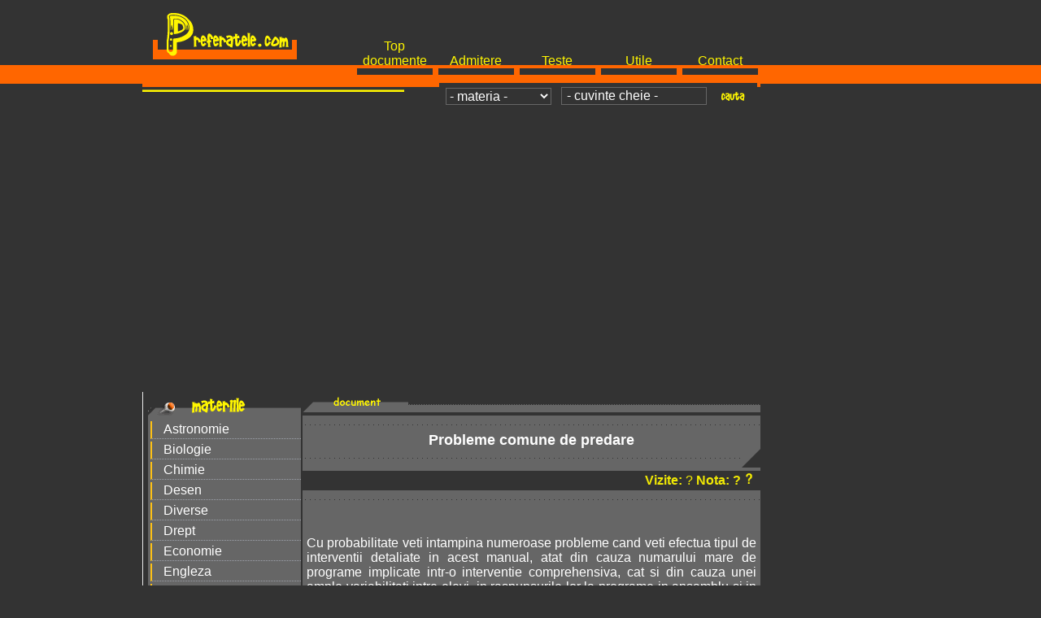

--- FILE ---
content_type: text/html; charset=iso-8859-1
request_url: https://www.preferatele.com/docs/psihologie/noi/probleme-comune-de-p1715621117.php
body_size: 24629
content:
<!DOCTYPE html>
<html lang="ro">
<head><title>Probleme comune de predare</title>
<meta name=viewport content="width=device-width, initial-scale=1">
<META NAME="description" CONTENT="Probleme comune de predare, comentariu, eseu"><META NAME="keywords" CONTENT="referat, eseu Probleme comune de predare, comentariu, admintere, bac, examen, test, compunere, subiect "><meta http-equiv="Content-Type" content="text/html; charset=iso-8859-1"><link rel="stylesheet" href="https://www.preferatele.com/style2.css" type="text/css"><script>function clearIn(thefield){if (thefield.defaultValue==thefield.value)thefield.value = ""} </script></head>
<body>
    
<div id="headline"><div class="container">


<table width="760" border="0" cellspacing="0" cellpadding="0"><tr><td width="200"><a href="https://www.preferatele.com"><img src="https://www.preferatele.com/images/logo/logo2.gif" alt="Document, comentariu, eseu, bacalaureat, liceu si facultate" width="200" height="80" border="0"></a></td><td width="560" align="right" valign="bottom"><table width="500" border="0" cellspacing="0" cellpadding="0"><thead><tr align="center" valign="bottom"><td width="100"><a href="https://www.preferatele.com/top/top-referate.php">Top documente</a></td><td width="100"><a href="https://www.preferatele.com/admitere/admitere.php">Admitere</a></td><td width="100"><a href="https://www.preferatele.com/teste/teste.php">Teste</a></td><td width="100"><a href="https://www.preferatele.com/utile/utile.php">Utile</a></td><td width="100"><a href="https://www.preferatele.com/ro/contact.php">Contact</a></td></tr></thead></table>
</td></tr></table>
<table width="760" border="0" cellspacing="0" cellpadding="0"><tr><td width="260" bgcolor="#FF6600">&nbsp;</td><td width="100" height="23" background="https://www.preferatele.com/images/background1.gif">&nbsp;</td><td width="100" height="23" background="https://www.preferatele.com/images/background-l.gif">&nbsp;</td><td width="100" height="23" background="https://www.preferatele.com/images/background-c.gif">&nbsp;</td><td width="100" height="23" background="https://www.preferatele.com/images/background-c.gif">&nbsp;</td><td width="100" height="23" background="https://www.preferatele.com/images/background-r.gif">&nbsp;</td></tr></table>
<form name="form1" method="post" action="https://www.preferatele.com/search/search.php" style="margin-top: 0;margin-bottom: 0"><table width="760" border="0" cellspacing="0" cellpadding="0"><tr><td width="360" background="https://www.preferatele.com/images/pixel-gri4.gif">&nbsp;</td><td width="200" align="right" bgcolor="#333333"><select name="materia" class="inputstyle" style="width:130px"><option value=0 selected>- materia -</option><option value='astronomie' >astronomie</option><option value='biologie' >biologie</option><option value='chimie' >chimie</option><option value='desen' >desen</option><option value='diverse' >diverse</option><option value='drept' >drept</option><option value='economie' >economie</option><option value='engleza' >engleza</option><option value='filozofie' >filozofie</option><option value='fizica' >fizica</option><option value='franceza' >franceza</option><option value='geografie' >geografie</option><option value='germana' >germana</option><option value='informatica' >informatica</option><option value='istorie' >istorie</option><option value='marketing' >marketing</option><option value='matematica' >matematica</option><option value='medicina' >medicina</option><option value='psihologie' >psihologie</option><option value='romana' >romana</option></select>&nbsp;&nbsp;&nbsp;</td><td width="130" align="center" bgcolor="#333333"><input type="text" class="inputstyle" size="18" name="search_words" style="width:130" value=" - cuvinte cheie -" onfocus=clearIn(this)></td><td width="50" align="center" bgcolor="#333333"><input name="image" type="image" src="https://www.preferatele.com/images/cautao.gif" alt="Search" align="absmiddle" hspace="3"></td></tr></table></form>

<br>
<div style="overflow:auto; width:100%; height:320px; box-sizing: border-box; display: block;">
<script async src="https://pagead2.googlesyndication.com/pagead/js/adsbygoogle.js?client=ca-pub-1742330697564691"
     crossorigin="anonymous"></script>
<ins class="adsbygoogle"
     style="display:block"
     data-ad-client="ca-pub-1742330697564691"
     data-ad-slot="4113895439"
     data-ad-format="auto"
     data-full-width-responsive="true"></ins>
<script>
     (adsbygoogle = window.adsbygoogle || []).push({});
</script>
</div>
<br>
<script async src="https://www.googletagmanager.com/gtag/js?id=G-YX13T07Q4D"></script>
<script>
  window.dataLayer = window.dataLayer || [];
  function gtag(){dataLayer.push(arguments);}
  gtag('js', new Date());

  gtag('config', 'G-YX13T07Q4D');
</script>
</div></div>		 
<div id="headline">
    <div class="container">
		<div id="stanga">
		<table width="98%" border="0" cellspacing="0" cellpadding="0"><thead><tr><td colspan="2" bgcolor="#666666"><img src="https://www.preferatele.com/images/materii.gif" width="195" height="23"></td></tr><tr><td colspan="2" bgcolor="#666666"><div class="nav_td3" onMouseOver="this.style.borderLeftColor='#000000';this.style.color='#FF6600'" onMouseOut="this.style.borderLeftColor='#FDC115';this.style.color='#FFFFFF'" onClick="window.location='https://www.preferatele.com/docs/astronomie/1/astronomie1.php'" title="Documente astronomie">Astronomie</div><div class="nav_td3" onMouseOver="this.style.borderLeftColor='#000000';this.style.color='#FF6600'" onMouseOut="this.style.borderLeftColor='#FDC115';this.style.color='#FFFFFF'" onClick="window.location='https://www.preferatele.com/docs/biologie/1/biologie1.php'" title="Fisiere biologie">Biologie</div><div class="nav_td3" onMouseOver="this.style.borderLeftColor='#000000';this.style.color='#FF6600'" onMouseOut="this.style.borderLeftColor='#FDC115';this.style.color='#FFFFFF'" onClick="window.location='https://www.preferatele.com/docs/chimie/1/chimie1.php'" title="Documente chimie">Chimie</div><div class="nav_td3" onMouseOver="this.style.borderLeftColor='#000000';this.style.color='#FF6600'" onMouseOut="this.style.borderLeftColor='#FDC115';this.style.color='#FFFFFF'" onClick="window.location='https://www.preferatele.com/docs/desen/1/desen1.php'" title="Desen">Desen</div><div class="nav_td3" onMouseOver="this.style.borderLeftColor='#000000';this.style.color='#FF6600'" onMouseOut="this.style.borderLeftColor='#FDC115';this.style.color='#FFFFFF'" onClick="window.location='https://www.preferatele.com/docs/diverse/1/diverse1.php'" title="Documente diverse">Diverse</div><div class="nav_td3" onMouseOver="this.style.borderLeftColor='#000000';this.style.color='#FF6600'" onMouseOut="this.style.borderLeftColor='#FDC115';this.style.color='#FFFFFF'" onClick="window.location='https://www.preferatele.com/docs/drept/1/drept1.php'" title="Lege si drept">Drept</div><div class="nav_td3" onMouseOver="this.style.borderLeftColor='#000000';this.style.color='#FF6600'" onMouseOut="this.style.borderLeftColor='#FDC115';this.style.color='#FFFFFF'" onClick="window.location='https://www.preferatele.com/docs/economie/1/economie1.php'" title="Teste economie">Economie</div><div class="nav_td3" onMouseOver="this.style.borderLeftColor='#000000';this.style.color='#FF6600'" onMouseOut="this.style.borderLeftColor='#FDC115';this.style.color='#FFFFFF'" onClick="window.location='https://www.preferatele.com/docs/engleza/1/engleza1.php'" title="Documente engleza">Engleza</div><div class="nav_td3" onMouseOver="this.style.borderLeftColor='#000000';this.style.color='#FF6600'" onMouseOut="this.style.borderLeftColor='#FDC115';this.style.color='#FFFFFF'" onClick="window.location='https://www.preferatele.com/docs/filozofie/1/filozofie1.php'" title="Documente filozofie">Filozofie</div><div class="nav_td3" onMouseOver="this.style.borderLeftColor='#000000';this.style.color='#FF6600'" onMouseOut="this.style.borderLeftColor='#FDC115';this.style.color='#FFFFFF'" onClick="window.location='https://www.preferatele.com/docs/fizica/1/fizica1.php'" title="Teme fizica">Fizica</div><div class="nav_td3" onMouseOver="this.style.borderLeftColor='#000000';this.style.color='#FF6600'" onMouseOut="this.style.borderLeftColor='#FDC115';this.style.color='#FFFFFF'" onClick="window.location='https://www.preferatele.com/docs/franceza/1/franceza1.php'" title="Documente franceza">Franceza</div><div class="nav_td3" onMouseOver="this.style.borderLeftColor='#000000';this.style.color='#FF6600'" onMouseOut="this.style.borderLeftColor='#FDC115';this.style.color='#FFFFFF'" onClick="window.location='https://www.preferatele.com/docs/geografie/1/geografie1.php'" title="Harti si geografie">Geografie</div><div class="nav_td3" onMouseOver="this.style.borderLeftColor='#000000';this.style.color='#FF6600'" onMouseOut="this.style.borderLeftColor='#FDC115';this.style.color='#FFFFFF'" onClick="window.location='https://www.preferatele.com/docs/germana/1/germana1.php'" title="Documente germana">Germana</div><div class="nav_td3" onMouseOver="this.style.borderLeftColor='#000000';this.style.color='#FF6600'" onMouseOut="this.style.borderLeftColor='#FDC115';this.style.color='#FFFFFF'" onClick="window.location='https://www.preferatele.com/docs/informatica/1/informatica1.php'" title="Tutoriale informatica">Informatica</div><div class="nav_td3" onMouseOver="this.style.borderLeftColor='#000000';this.style.color='#FF6600'" onMouseOut="this.style.borderLeftColor='#FDC115';this.style.color='#FFFFFF'" onClick="window.location='https://www.preferatele.com/docs/istorie/1/istorie1.php'" title="Documente istorie">Istorie</div><div class="nav_td3" onMouseOver="this.style.borderLeftColor='#000000';this.style.color='#FF6600'" onMouseOut="this.style.borderLeftColor='#FDC115';this.style.color='#FFFFFF'" onClick="window.location='https://www.preferatele.com/management/index1.php'" title="Afaceri si management">Management</div><div class="nav_td3" onMouseOver="this.style.borderLeftColor='#000000';this.style.color='#FF6600'" onMouseOut="this.style.borderLeftColor='#FDC115';this.style.color='#FFFFFF'" onClick="window.location='https://www.preferatele.com/docs/marketing/1/marketing1.php'" title="Documente marketing">Marketing</div><div class="nav_td3" onMouseOver="this.style.borderLeftColor='#000000';this.style.color='#FF6600'" onMouseOut="this.style.borderLeftColor='#FDC115';this.style.color='#FFFFFF'" onClick="window.location='https://www.preferatele.com/docs/matematica/1/matematica1.php'" title="Documente matematica">Matematica</div><div class="nav_td3" onMouseOver="this.style.borderLeftColor='#000000';this.style.color='#FF6600'" onMouseOut="this.style.borderLeftColor='#FDC115';this.style.color='#FFFFFF'" onClick="window.location='https://www.preferatele.com/docs/medicina/1/medicina1.php'" title="Tratamente medicina">Medicina</div><div class="nav_td3" onMouseOver="this.style.borderLeftColor='#000000';this.style.color='#FF6600'" onMouseOut="this.style.borderLeftColor='#FDC115';this.style.color='#FFFFFF'" onClick="window.location='https://www.preferatele.com/docs/psihologie/1/psihologie1.php'" title="Documente psihologie">Psihologie</div><div class="nav_td3" onMouseOver="this.style.borderLeftColor='#000000';this.style.color='#FF6600'" onMouseOut="this.style.borderLeftColor='#FDC115';this.style.color='#FFFFFF'" onClick="window.location='https://www.preferatele.com/docs/romana/1/romana1.php'" title="Documente romana">Romana</div><div class="nav_td3" onMouseOver="this.style.borderLeftColor='#000000';this.style.color='#FF6600'" onMouseOut="this.style.borderLeftColor='#FDC115';this.style.color='#FFFFFF'" onClick="window.location='https://www.preferatele.com/sport/index1.php'" title="Documente sport">Sport</div><div class="nav_td3" onMouseOver="this.style.borderLeftColor='#000000';this.style.color='#FF6600'" onMouseOut="this.style.borderLeftColor='#FDC115';this.style.color='#FFFFFF'" onClick="window.location='https://www.preferatele.com/tehnica/index1.php'" title="Documente tehnica">Tehnica</div></tr><tr><td bgcolor="#666666">&nbsp;</td><td align="right" bgcolor="#666666"><img src="https://www.preferatele.com/images/colt-dr.gif" width="23" height="23"></td></tr></thead></table><br>
<table width="100%" align="center" border="0" cellspacing="0" cellpadding="0">
<tr><td align="center">
<br><a href="https://www.preferatele.com/index-referate-noi.php"><img src="https://www.preferatele.com/images/ultimele.gif" alt="Ultimele referate adaugate" width="95%"  border="0"></a><br><br><a href="https://www.preferatele.com/ro/trimite-referat.php"><img src="https://www.preferatele.com/images/cautare-avansata.gif" alt="Adauga referat - poti sa ne ajuti cu un referat?" width="95%" border="0"></a><br>
<br>
</td></tr></table>
<table width="100%" align="center" border="0" cellspacing="0" cellpadding="0">
<tr><td align="center">
<a href="https://www.preferatele.com/ro/politica-confidentialitate.php" title="Politica de confidentialitate">Politica de confidentialitate</a>
</td></tr></table>
<table width="100%" align="left" border="0" cellspacing="0" cellpadding="0">
<tr><td align="center">
<br><br>
</td></tr></table>
<br><table width="98%" border="0" align="center" cellpadding="0" cellspacing="0"><thead><tr align="center"><td height="23" colspan="2"><strong><img src="https://www.preferatele.com/images/ultim-descarcari.gif" alt="Ultimele referate descarcare de pe site" width="160" height="23"></strong></td></tr><tr valign="top"><td colspan="2" bgcolor="#666666">&nbsp;<font color="#FF6600">&#8226;</font> <a href="https://www.preferatele.com/docs/economie/1/creditul-ipotecar-pe5.php">CREDITUL IPOTECAR PENTRU INVESTITII IMOBILIARE</a> (<a href="https://www.preferatele.com/docs/economie/1/economie2.php" class="a2">economie</a>)<br>
      &nbsp;<font color="#FF6600">&#8226;</font> <a href="https://www.preferatele.com/docs/economie/1/comertul-cu-amanuntu24.php">Comertul cu amanuntul </a> (<a href="https://www.preferatele.com/docs/economie/1/economie2.php" class="a2">economie</a>)<br>
      &nbsp;<font color="#FF6600">&#8226;</font> <a href="https://www.preferatele.com/docs/drept/3/identificarea-crimin21.php">IDENTIFICAREA CRIMINALISTICA </a> (<a href="https://www.preferatele.com/docs/drept/3/drept2.php" class="a2">drept</a>)<br>
      &nbsp;<font color="#FF6600">&#8226;</font> <a href="https://www.preferatele.com/docs/diverse/1/mecanismul-motor-bie23.php">Mecanismul motor, Biela, organe mobile proiect</a> (<a href="https://www.preferatele.com/docs/diverse/1/diverse2.php" class="a2">diverse</a>)<br>
      &nbsp;<font color="#FF6600">&#8226;</font> <a href="https://www.preferatele.com/docs/romana/16/o-scrisoare-pierduta23.php">O scrisoare pierduta </a> (<a href="https://www.preferatele.com/docs/romana/16/romana2.php" class="a2">romana</a>)<br>
      &nbsp;<font color="#FF6600">&#8226;</font> <a href="https://www.preferatele.com/docs/romana/16/o-scrisoare-pierduta23.php">O scrisoare pierduta </a> (<a href="https://www.preferatele.com/docs/romana/16/romana2.php" class="a2">romana</a>)<br>
      &nbsp;<font color="#FF6600">&#8226;</font> <a href="https://www.preferatele.com/docs/romana/12/ion-druta19.php">Ion DRUTA</a> (<a href="https://www.preferatele.com/docs/romana/12/romana2.php" class="a2">romana</a>)<br>
      &nbsp;<font color="#FF6600">&#8226;</font> <a href="https://www.preferatele.com/docs/psihologie/10/comportament-prosoci7.php">COMPORTAMENT PROSOCIAL-COMPORTAMENT ANTISOCIAL </a> (<a href="https://www.preferatele.com/docs/psihologie/10/psihologie2.php" class="a2">psihologie</a>)<br>
      &nbsp;<font color="#FF6600">&#8226;</font> <a href="https://www.preferatele.com/docs/psihologie/10/comportament-prosoci7.php">COMPORTAMENT PROSOCIAL-COMPORTAMENT ANTISOCIAL </a> (<a href="https://www.preferatele.com/docs/psihologie/10/psihologie2.php" class="a2">psihologie</a>)<br>&nbsp;<font color="#FF6600">&#8226;</font> <a href="https://www.preferatele.com/docs/drept/4/starea-civila-19.php">Starea civila </a> (<a href="https://www.preferatele.com/docs/geografie/4/geografie2.php" class="a2">geografie</a>)<br></tr><tr><td bgcolor="#666666">&nbsp;</td><td align="right" bgcolor="#666666"><img src="https://www.preferatele.com/images/colt-dr.gif" width="23" height="23"></td></tr></thead>  </table>
<br>
<table width="98%" border="0" align="center" cellpadding="0" cellspacing="0">
<thead><tr align="center"><td height="23" colspan="2"><strong><img src="https://www.preferatele.com/images/ultim-cautari.gif" alt="Ultimele referate cautate in site" width="160" height="23"></strong></td></tr><tr valign="top" bgcolor="#666666"><td colspan="2">&nbsp;<font color="#FF6600">&#8226;</font>&nbsp;&nbsp;<a href="https://www.preferatele.com/search/search.php?termen=domnisoara hus&materia=romana">domnisoara hus</a><br>
      &nbsp;<font color="#FF6600">&#8226;</font>&nbsp;&nbsp;<a href="https://www.preferatele.com/search/search.php?termen=legume&materia=geografie">legume</a><br>
      &nbsp;<font color="#FF6600">&#8226;</font>&nbsp;&nbsp;<a href="https://www.preferatele.com/search/search.php?termen= istoria unui galban&materia=romana"> istoria unui galban</a><br>
      &nbsp;<font color="#FF6600">&#8226;</font>&nbsp;&nbsp;<a href="https://www.preferatele.com/search/search.php?termen=metanol&materia=romana">metanol</a><br>
      &nbsp;<font color="#FF6600">&#8226;</font>&nbsp;&nbsp;<a href="https://www.preferatele.com/search/search.php?termen=recapitulare&materia=geografie">recapitulare</a><br>
      &nbsp;<font color="#FF6600">&#8226;</font>&nbsp;&nbsp;<a href="https://www.preferatele.com/search/search.php?termen=profitul&materia=biologie">profitul</a><br>
      &nbsp;<font color="#FF6600">&#8226;</font>&nbsp;&nbsp;<a href="https://www.preferatele.com/search/search.php?termen=caract&materia=psihologie">caract</a><br>
      &nbsp;<font color="#FF6600">&#8226;</font>&nbsp;&nbsp;<a href="https://www.preferatele.com/search/search.php?termen=comentariu liric&materia=romana">comentariu liric</a><br>
      &nbsp;<font color="#FF6600">&#8226;</font>&nbsp;&nbsp;<a href="https://www.preferatele.com/search/search.php?termen=radiolocatia&materia=engleza">radiolocatia</a><br>
      &nbsp;<font color="#FF6600">&#8226;</font>&nbsp;&nbsp;<a href="https://www.preferatele.com/search/search.php?termen=praslea cel voinic si merele da aur&materia=romana">praslea cel voinic si merele da aur</a><br></tr><tr><td bgcolor="#666666">&nbsp;</td><td align="right" bgcolor="#666666"><img src="https://www.preferatele.com/images/colt-dr.gif" width="23" height="23"></td></tr></thead></table>		</div>
 		<div id="dreapta">
<table width="100%" border="0" cellspacing="0" cellpadding="0">
  <tr>
    <td height="23" colspan="4" background="https://www.preferatele.com/images/background2.gif"><img src="https://www.preferatele.com/images/referat.gif" alt="despre: " width="130" height="23"></td>
  </tr>
  <tr>
    <td height="20" colspan="4" background="https://www.preferatele.com/images/background3.gif">&nbsp;</td>
  </tr>
  <tr>
    <td colspan="4" bgcolor="#666666" align="center"><strong><font size="4">Probleme comune de predare </font></strong></td>
  </tr>
  <tr align="right">
    <td height="20" colspan="4" background="https://www.preferatele.com/images/background3.gif"><img src="https://www.preferatele.com/images/colt-dr.gif" alt="Colt dreapta" width="23" height="23"></td>
  </tr>
  <tr align="right">
    <td colspan="4"><table width="98%" border="0" cellspacing="0" cellpadding="0">
      <tr>
        <td align="right"><font color="#F1E904"><strong> Vizite: </strong> ? <strong> Nota: ? </strong></font></td>
        <td width="24"><a href="https://www.preferatele.com/ro/faq1.php"><img src="https://www.preferatele.com/images/intreb.gif" alt="Ce reprezinta? Intrebari si raspunsuri" width="20" height="20" border="0"></a></td>
      </tr>
    </table></td>
  </tr>
  <tr>
    <td height="20" colspan="4" background="https://www.preferatele.com/images/background3.gif">&nbsp;</td>
  </tr>
  <tr valign="top">
    <td colspan="4" bgcolor="#666666">
	<div style="float:right" >
						</div>
	
<div style="padding-left:5px;padding-right:5px;"><div align="justify"><br>
                      <br />
Cu probabilitate veti intampina numeroase probleme cand veti efectua tipul de interventii detaliate in acest manual, atat din cauza numarului mare de programe implicate intr-o interventie comprehensiva, cat si din cauza unei ample variabilitati intre elevi, in raspunsurile lor la programe in ansamblu si in aspectele dintr-un anume program. De ex, un elev poate intampina serioase dificultati in achizitionarea limbajului receptiv, dar poate avansa rapid in achizitionarea limbajului expresiv. In acest moment, nu avem cum sa spunem dinainte o astfel de evolutie. De asemenea, se pune intrebarea ce anume se intelege prin "dificultati serioase" in invatarea abilitatilor dintr-un anumit program sau aspect al unui program, si daca astfel de dificultati sunt cauzate de greselile educatorului in administrarea terapiei sau daca ele reprezinta variatii unice si idiosincratice ale sistemului nervos al unui anumit elev. Ar fi mult mai putin dificil sa administrezi o terapie de tip monolitic, pentru a remedia ceva ce ar putea fi ghicit de cineva ca ar reprezenta o problema pivotala in autism. Din nefericire, nimeni nu a fost capabil sa identifice o astfel de problema, lasandu-ne putine de ales, in afara de a ne adresa unei game largi de excese comportamentale si intarzieri demonstrate de indivizii cu autism si alte intarzieri in dezvoltare. <br />
O alta problema cu care se confrunta cel care face o interventie comportamentala priveste membrii echipei care nu sunt pregatiti sau sunt slab pregatiti. In permanenta trebuie pregatite persoane noi, dat fiind ca majoritatea persoanelor parasesc de obicei echipa terapeutica si este imposibil ca un singur educator sau parinte sa implementeze un tratament eficient de tip unu-la-unu timp de 40 ore pe saptamana in fiecare saptamana. Cautarea de membri de echipa pregatiti adecvat este poate cel mai important factor in facilitarea terapiei e <div align="right">
<br>
<div style="overflow:hidden; width:550px; height:360px; box-sizing: border-box; display: block;">
<div id = "vdo_ai_div"></div><script>(function(v,d,o,ai){ai=d.createElement('script');ai.defer=true;ai.async=true;ai.src=v.location.protocol+o;d.head.appendChild(ai);})(window, document, '//a.vdo.ai/core/preferatele/vdo.ai.js');</script>
</div>
<br></div>

<div>
<br>
</div>levului, deoarece persoanele bine pregatite sunt capabile sa pregateasca pe altii si identifica greselile devreme, inainte ca erorile de terapie sa puna probleme semnificative pentru elev. Se aude adesea de cate o persoana care a citit un manual de predare, a participat la unul sau doua ateliere de terapie comportamentala, a achizitionat un oarecare fundament in literatura de specialitate in terapie comportamentala si apoi a pornit sa-si caute un serviciu pentru care, la o prima vedere superficiala, pare sa indeplineasca toate criteriile integritatii, solicitand chiar titlul de pedagog senior, supervizor de caz si altele asemenea. Asa cum am descris in capitolele 3 si 34, nu exista date care sa sprijine ideea ca o astfel de persoana poate efectua o terapie eficienta.<br />
<br />
Identificarea si prevenirea problemelor comune<br />
Din cauza probabilitatii de a intampina o varietate de dificultati in administrarea programelor prezentate in acest manual, in acest capitol vom da liste de probleme comune intr-o varietate de arii generale ce sunt esentiale pentru a furniza o terapie comportamentala eficienta. Cand apar problemele, educatorul poate apela la aceste liste pentru a incerca sa identifice posibilele erori de predare. Ariile ce trebuiesc monitorizate indeaproape includ: (a) cum se folosesc instructiunile, (b) ce comportamente se recompenseaza, (c) cum se selecteaza si se administreaza recompensele, (d) cum se prompteaza, (e) cum se stabileste ritmul probelor, (f) cum se diminueaza comportamentele interferente si (g) unde si cand se preda. Listele sunt urmate de exemple de variate probleme specifice care pot fi intampinate si cum pot fi depasite aceste probleme.<br />
<br />
Instructiunile<br />
1. Evitati sa vorbiti cauzal unui individ cu intarziere in dezvoltare, ca si cum acesta ar intelege ce i se spune. Poate ca unii educatori fac asta deoarece extind experienta pe care o au cu indivizi obisnuiti atunci cand abordeaza un elev cu intarziere in dezvoltare. Daca elevul nu intelege ce i se spune, daca limbajul este perceput doar ca un zgomot, atunci, in timp, elevul va invata sa se adapteze sau sa ignore intr-un alt mod mesajul verbal (adica sa se comporte ca si cum ar fi surd). Pentru a facilita atentia elevului la instructiuni, prezentarea instructiunilor trebuie sa includa initial numai cele mai relevante informatii. Instructiunile trebuie sa fie succinte si distincte. <br />
Pe scurt, nu palavragiti cand vorbiti cu un elev cu intarziere in dezvoltare.<br />
<br />
2. Prezentati stimuli extrem de diferiti unul de celalat atat din punct de vedere vizual, cat si auditiv. Pe masura ce elevul progreseaza, stimulii pot fi, treptat, tot mai similari, solicitand discriminari tot mai fine.<br />
<br />
3. Odata ce elevul poate raspunde la instructiuni atunci cand ele sunt prezentate singure, asigurati-va ca rotati randomizat prezentarea lor, pentru a asigura astfel atentia elevului la instructiune si a evita adoptarea unor patternuri de raspuns de tipul strategiei castiga-stai sau pierzi-sari (vezi cap.16).<br />
<br />
4. Asigurati-va ca timpul scurs intre instructiune si raspunsul elevului este cat de scurt posibil (adica, nu mai mult de 3 secunde). Daca o instructiune este data si elevul asteapta mai mult de 3 secunde si apoi se angajeaza in comportamentul corect, probabil ca un alt stimul ce apare in acest interval de timp va prelua controlul asupra comportamentului elevului. O exceptie de la aceasta regula este atunci cand elevul dezvolta un limbaj echolalic si demonstreaza ca repete instructiunea verbala a educatorului. Repetarea de catre elev a instructiunilor (retrezirea, stocarea sau reamintirea instructiunilor) poate servi la a face legatura intre instructiunea educatorului si raspunsul elevului.<br />
<br />
5. Evitati sa faceti pauze intre instructiuni pentru a inregistra raspunsurile elevului (ca fiind corect, incorect sau non-raspuns). Desi spatierea probelor este importanta pentru a pastra castigurile terapiei (vezi cap.31) probele spatiate nu asigura conditii optime pentru achizitionarea de noi comportamente. Intervale scurte intre probe faciliteaza atentia elevului la sarcina. Cereti altcuiva sa inregistreze raspunsurile daca nu va amintiti ce s-a intamplat intr-o sesiune imediat dupa ce aceasta se incheie.<br />
<br />
Selectarea comportamentelor<br />
O consideratie majora in selectarea comportamentelor este alegerea acelora care duc la succesul elevului. Maximizarea succeselor si minimizarea erorilor stabileste o relatie cooperativa intre educator si elev si construieste increderea in sine si in educator a elevului. Date fiind dificultatile pe care le au elevii cu intarzieri in dezvoltare in a intelege ce anume incearca sa le predea adultii bine interntionati, probabil ca elevul va raspunde la prdare cu crize de furie in prima luna de terapie si periodic dupa aceea. Daca elevul nu rareste ecrizele de furie dupa cateva saptamani de terapie, examinati situatia de predare pentru a vedea daca nu cumva crizele de furie au fost recompensate in mod inadvertent. Daca nu, aveti in vedere urmatoarele alternative:<br />
<br />
1. Pentru moment, opriti predarea unei anumite sarcini ce da nastere la crize de furie serioase. Introduceti sarcini mai simple, si apoi intaorceti-va la sarcina mai dificila dupa cateva saptamani sau luni.<br />
<br />
2. Fragmentati comportamente complexe, pentru a le face mai simplu de achizitionat de catre elev, recompensand fiecare componenta si mai tarziu inlantuindu-le (vezi cap.10)<br />
<br />
3. Nu predati contactul vizual ("Uita-te la mine") in primele stadii ale instructajului, deoarece contactul vizual este un raspuns foarte subtil pe care elevul se poate sa nu fie capabil sa-l asocieze cu instructiunea si cu recompensa.<br />
<br />
4. Minimizati timpul in care elevul sta pe scaun. Este mai bine ca elevul sa stea pe scaun intr-o situatie de predare unu-la -unu timp de 1-2 minute, si apoi sa beneficieze de 1 minut de joaca (inainte ca elevul sa faca o criza de furie) decat ca elevul sa stea pe scaun 10-20 de minute intr-o plina criza de furie. In timp ce are o criza de furie, probabil ca elevul invata foarte putin si intreaga situatie de predare va capata proprietati aversive. Pentru a evita aceasta situatie, la inceputul terapiei trebuie ca asezarile sa fie scurte si, treptat, acestea vor fi prelungite, pe masura ce elevul achizitioneaza abilitati care ii permit sa le accepte. <br />
<br />
5. Examinati situatia de predare pentru a vedea daca doua comportamente sunt predate accidental in acelasi timp. De ex, educatorul poate prezenta un SD cum ar fi "Uita-te la mine" si apoi imediat sa prezinte un alt SD, cum ar fi "Arata mingea". Intr-o astfel de situatie, se poate ca elevul sa nu fie capabil sa discrimineze ce anume vrea educatorul sa faca elevul, si asadar sa nu raspunda. Este de asemenea posibil ca comportamentul elevului de a se uita la educator sa fie pedepsit in aceasta situatie, deoarece este acompaniat de o cerere (cu alte cuvinte, cererea de a arata mingea este o consecinta a faptului ca se uita la educator). Pentru a rezolva aceasta problema, elevul trebuie sa fie recompensat pentru ca se uita atunci cand educatorul i-o cere, si apoi ii va fi prezentat al doilea SD, "arata mingea". Pentru cele mai multe sarcini, nici macar nu este necesar ca elevul sa pastreze contactul vizual cu educatorul. Se pare ca contactul vizual sporeste spontan pentru cei mai multi dintre elevi, pe masura ce ei progreseaza in terapie. <br />
<br />
6. Nu  presupuneti ca elevul poseda cunostinte anterioare despre o anumita sarcina care este predata. Este mai bine sa presupuneti ca elevul nu poseda astfel de cunostinte. Nu presupuneti ca un individ sanatos si informat se ascunde intr-o "cochilie autista" si asteapta sa fie eliberat. Sarcina terapiei prin predare este enorm mai complexa decat atat. Daca elevul deja stie parti din intreaga sarcina, aceasta se va dovedi prin viteza cu care elevul achizitioneaza noua sarcina.<br />
<br />
7. Evitati sa coplesiti elevul. Anumiti elevi se misca foarte rapid, invatand concepte dificile cum ar fi culoarea, forma, marimea si prepozitiile in primele 3-4 luni de terapie. Un astfel de elev poate fi extrem de recompensator pentru educator, care, din cauza uluitorului progres al elevului, continua sa predea sarcini tot mai dificile, intr-un ritm rapid. Spre surpriza tuturor, acest elev probabil ca il va agresa brusc si neasteptat pe educator, sau va abandona sarcina in favoarea unui comportament de auto-stimulare (de ex, sa priveasca in zare). Probabil ca elevul a fost coplesit de prea multe cereri, si nu are cum sa-i spuna educatorului ca rata introducerii de sarcini noi este prea rapida. Daca asta se intampla cu elevul dv, va recomandam sa renuntati la cele mai multe cereri, daca nu la toate, in urmatoarele cateva zile, sa inlocuiti lectiile cu joaca si apoi sa o luati de la inceput, recompensand elevul (de ex, cu mancare) doar pentru ca vine la dv si apoi pleaca, fara sa aiba de lucru. Reintroduceti predarea intr-o maniera gradata. Restabilirea unei situatii de predare ca una asociata cu succesul probabil ca il va aduce inapoi pe elev. Nu va faceti griji ca acest tip de pauza va interfera cu progresul elevului; un elev care invata rapid abilitati va continua sa achizitioneze abilitati cand terapia se face intr-o maniera optima, minimizand nevoia de a goni. <br />
<br />
Selectarea consecintelor recompensatorii<br />
Educatorii nu vor face nici un progres in procesul de predare pana cand educatorii nu vor selecta tipurile de recompense pe care elevul le apreciaza si pentru care va lucra. Acum stim ca educatorii au la dispozitie un set mult mai amplu de recompense decat grupul relativ mic care a fost postulat in urma cu 20-30 ani. Stim de asemenea ca diferentele individuale in preferinta pentru anumite recompense sunt enorme. Probabil ca recompense noi si idiosincratice apar, in raport cu diferentele individuale detectate intre elevi. Daca apar dificultati in predare, considerati urmatoarele chestiuni legate de recompense:<br />
<br />
1. Evitati sa va bazati pe un set limitat de recompense, cum ar fi recompensele alimentare sau sociale (de ex, sa spuneti "Bine"). Desi va puteti limita la aceste tipuri de recompense in timpul primei ore de terapie (sau primelor doua ore), cand inca explorati unicitatea elevului, ar trebui in curand sa fiti capabil sa identificati o gama mult mai larga de recompense, pentru a maximiza eficienta predarii. Poate fi evident ca a spune "Bine" nici macar nu functioneaza ca recompensa in primele stadii ale terapiei, avand in vedere ca recompensa sociala are nevoie de timp pentru a fi invatata. Un educator ce are acces la 10-20 recompense, are in mod limpede o probabilitate mult mai mare de a fi eficient decat cineva care are acces numai la una sau doua recompense. Aceasta idee se leaga strans de urmatoarea problema.<br />
<br />
2. Evitati ca elevul sa se sature de o anumita recompensa. Adesea, educatorul prezinta aceeasi consecinta, cum ar fi "Ce fata buna!", iarasi si iarasi. In primele stadii ale terapiei, este improbabil ca afirmatia "Ce fata buna!" sa aiba vreo proprietate recompensativa pentru cei mai multi dintre elevii cu intarzieri in dezvoltare. Chiar si indivizii obisnuiti se satura de o recompensa daca este repetata prea des. Se mai intampla sa fie indusa saturatia daca se foloseste o recompensa alimentara atunci cand elevul a luat masa cu o ora sau doua inainte de sesiunea de predare sau daca se da o cantitate mare de mancare pentru fiecare raspuns corect. Pentru a preveni satietatea, dati bucati mici de mancare atunci cand acordati o recompensa alimentara, dati inghitituri mici de lichid si explorati recompense eficiente urmand sugestiile prezentate in cap.7. Descoperirea unor recompense noi si variate il motiveaza pe elev si permit mult mai multa invatare decat cea care rezulta din recompense limitate si monotone. <br />
<br />
3. Utilizati eficient combinatii de recompense primare si secundare. Recompensele primare include itemi cum sunt hrana si bauturile, activitati fizice (bazate pe preferintele elevului), recompense senzoriale si evadarea din situatii neplacute. Aceste recompense probabil ca sunt foarte independente de istoricul recompenselor elevului. In contrast, aprobarea sociala, cum ar fi atentia si lauda verbala, este o recompensa secundara (invatata, achizitionata). Aceasta inseamna ca, pentru a deveni recompense eficiente, evenimentele secundare trebuie asociate cu recompensele primare. Odata ce astfel de asocieri sunt stabilite, trebuie doar ca sa existe asocieri ocazionale cu recompense primare, pentru ca recompensele secundare sa se mentina. De ex, daca in mod repetat raspunsurile corecte au drept consecinta exclamatia "Bine!" (sau ceva de acest gen), aceasta isi va pierde repede valoarea de recompensa, daca lauda verbala nu este imperecheata si devine asociata cu recompense primare, cum ar fi mancare sau o scurta pauza de joaca. <br />
<br />
4. Verificati daca elevului ii place sa fie recompensat exuberant, prin aplauze, rasete, sa fie aruncat in sus si asa mai departe. Desi multi sau cei mai multi dintre elevi sunt entuziasti in privinta unor astfel de recompense, unii nu sunt, cel putin la inceputul terapiei. Unii elevi sunt extrem de sensibili la sunete si pot fi pedepsiti, nu recompensati de sunete puternice. Verificati o eventuala astfel de sensibilitate (intrebandu-i, de exemplu, pe parintii elevului) inainte de a presupune ca exuberanta este recompensatorie. <br />
<br />
5. Nu intarziati recompensa. Nu este ceva neobisnuit sa vezi ca educatorul acorda recompensa dupa 4 secunde sau mai mult, dupa ce elevul executa un raspuns corect. Intarziind recompensa, educatorul risca sa intareasca un alt comportament decat raspunsul vizat. Pentru ca o recompensa sa fie eficienta, ea trebuie sa fie data imediat dupa un raspuns corect (adica intr-o secunda dupa executarea unui raspuns corect). De aceea, aveti la indemana pregatite recompensele (in mana sau sub masa), astfel incat sa nu prelungiti inutil timpul pana le gasiti si le administrati. Singura exceptie de la aceasta regula apare atunci cand educatorul acopera intarzierea dintre raspuns si recompensa dorita utilizand un eveniment social, cum ar fi sa zambeasca si sa spuna "Bine!", in timp ce intinde mana dupa o recompensa primara, si o administreaza (de ex, mancare). Intr-o astfel de situatie, e probabil ca zambetul si exclamatia "Bine!" ale educatorului sa capete proprietati recompensatorii secundare, fiind imperecheate cu o recompensa primara. <br />
<br />
6. Evitati sa recompensati asociatiile gresite. Ca exemplu, imaginati-va ca un adult ii preda elevului denumirile expresive. La SD-ul "ce e asta?" in timp ce ii arata elevului un pantof, elevul raspunde "Noroi". (Nota traducatorului: in limba engleza, cuvintele "Ooze" = noroi si "Shoe" = pantof suna aproximativ la fel). Educatorul spune "Nu" si apoi prompteaza raspunsul corect: "Pantof". Elevul raspunde prin a spune "Pantof" si educatorul recompenseaza raspunsul. In aceasta interactiune, elevul este recompensat pentru ca imita prompterul educatorului, pronuntia corecta a cuvantului "shoe", si nu ca raspunde corect cu "shoe" la vederea pantofului si la intrebarea educatorului "Ce e asta?". In acest exemplu, educatorul trebuie sa fi asigurat o consecinta pentru raspunsul original, sa repete SD-ul ("ce e asta?" in timp ce prezinta un pantof), sa prompteze raspunsul corect si apoi sa recompenseze. Ca regula generala, nu dati mai multe comenzi in acelasi timp. Mai degraba, urmati liniile directoare din cap.10 privind procedurile de probe discrete.<br />
<br />
7. Evitati sa recompensati verbal comportamentele unui elev, presupunand ca elevul va intelege comentariile. Aceasta recompensa este cunoscuta sub numele de lauda specifica comportamentului. De ex, educatorul poate spune: "E bine ca ai pus cubul in galeata" dupa ce elevul pune un cub in galeata. Sau, in timp ce lucreaza la imitatia verbala, educatorul poate recompensa, spunand "E bine cum ai spus 'mama' intr-un mod corect". Persoane obisnuite in varsta de 4 ani sau mai mari pot intelege astfel de comentarii. Sunt prea putine motive sa credem ca un elev cu intarziere in dezvoltare invata semnificatia remarcilor educatorului din comentariile incidentale ale educatorului despre comportamentul elevului. Ca regula generala, ii sfatuim pe educatori sa nu vorbeasca prea mult. Daca elevul nu intelege ce spune educatorul, probabil ca elevul va invata sa nu-l mai auda pe educator. (Nota traducatorului: expresia englezeasca este "to tune out the teacher", o expresie derivata din utilizarea aparatului de radio; "to tune out" inseamna a opri radioul).<br />
<br />
8. Nu recompensati inadvertent crizele de furie ale elevului, lasandu-l pe elev sa "scape" sau sa evite o situatie de predare. Intr-o situatie de predare exista doua tipuri de rasplata: recompensa pozitiva si recompensa negativa. Livrarea a ceva pozitiv, cum ar fi hrana, este considerat a fi recompensa pozitiva, ca si posibilitatea de a se angaja intr-un comportament auto-stimulator. A scapa de stress si de durere este considerat a fi o recompensa negativa; aceste situatii recompenseaza un comportament prin inlaturarea a ceva negativ. De ex, daca elevul gaseste situatia de predare ca fiind stressanta si sa angajeaza intr-o criza de furie, a-l lasa pe elev sa paraseasca situatia de predare contingent unui astfel de comportament (criza de furie) recompenseaza negativ acel comportament prin inlaturarea unui eveniment neplacut. Dimpotriva, a-l lasa pe elev sa paraseasca o situatie de predare stressanta contingent unui raspuns corect sau adecvat intareste acest tip de comportament. <br />
<br />
9. Evitati sa recompensati greselile. Datele arata ca, odata ce persoanele capata informatia ca un elev a fost etichetat ca fiind autist sau retardat mental, persoanele tind sa faca comentarii recompensatorii (de ex, "Buna incercare") atunci cand elevul face greseli (Eikeseth & Lovaas, 1992). Desi astfel de comentarii pot reprezenta incercari sincere de a fi de ajutor, furnizandu-le, exista riscul de a recompensa si astfel de a intari erorile. <br />
<br />
Promptarea<br />
1. Evitati prompterii neintentionati. Acesti prompteri include urmarirea cu privirea a unui obiect pe care elevul trebuie sa-l identifice, mimarea cu buzele a raspunsului corect, fara a realiza ca aceasta poate fi o forma de promptare, solicitarea in permanenta a elevului sa identifice un obiect care apare in mijlocul unei dispuneri, fara a realiza ca aceasta reprezinta un prompter de pozitie, si asa mai departe. Daca educatorul nu este constient de astfel de prompteri, acestia probabil ca nu vor fi estompati. Astfel, probabil ca elevul va deveni dependent de prompter, fiind recompensat pentru ca raspunde la acesti prompteri, si nu la SD. Membrii echipei terapeutice trebuie sa monitorizeze indeaproape modul de predare al fiecaruia, pentru a identifica prompterii inadvertenti. <br />
<br />
2. Suprapuneti instructiunile si prompterii. Asta inseamna sa evitati intarzierile intre instructiuni si prezentarea prompterilor. Prompterii servesc la facilitarea raspunsului elevului la instructiune, si orice amanare intre cele doua probabil ca va impiedica asocierea de catre elev intre instructiune si raspuns. <br />
<br />
3. Estompati toti prompterii. Prompterii pot fi estompati fie abrupt, fie gradat. Estomparea abrupta a unui prompter se numeste probare. Daca elevul raspunde corect intr-o incercare de probare, predarea este accelerata, deoarece intregul proces de estompare a prompterului nu mai trebuie sa aiba loc. Daca probarea esueaza, cel mai putin intrusiv prompter care este eficient trebuie sa fie reintrodus si trebuie intreprinsa o estompare mai gradata a prompterului. Apoi, intr-un stadiu ulterior, trebuie din nou incercata o probare. <br />
In selectarea prompterilor, explorati cel mai putin intrusiv prompter mai intai pentru a aprecia daca este sau nu este eficient. Daca un elev nu raspunde corect cand este dat un prompter, repetati instructiunea si prompterul la urmatoarea proba. Daca elevul continua sa nu raspunda corect, asociati un prompter mai intrusiv cu instructiunea la urmatoarea proba. In estomparea unui prompter, educatorul trece de la un prompter la alt prompter mai putin intrusiv in pasi gradati. De ex, daca un elev este promptat fizic sa execute initial o sarcina, educatorul trebuie sa diminueze treptat asistenta fizica de-a lungul probelor, si apoi sa treaca la un prompter mai subtil, cum ar fi sa arate cu degetul itemul corect.<br />
<br />
4. In estomparea prompterilor, asigurati-va ca elevul nu acorda atentie intruzivitatii in scadere a prompterului, ceea ce poate sa blocheze atentia acordata SD-ului. Aceasta problema poate fi redusa in trei moduri: (1) minimizarea recompensei pentru raspunsul la probele promptate, in timp ce maximizati recompensa pentru raspunsurile corecte nepromptate. (2) efectuati incercari de probare sau (3) treceti la un alt tip de prompter<br />
<br />
5. Sa stiti cum sa-l invatati pe elev sa imite atat comportamente verbale, cat si non-verbale. Este mai usor, mai eficient si mai natural sa predati majoritatea comportamentelor, modelandu-le si nu promptandu-le fizic. Daca educatorul nu stie cum sa-l invete pe elev sa imite, probabil ca elevul se va misca mai lent in terapie. <br />
<br />
Stabilirea ritmului<br />
Ritmul se refera la viteza cu care se executa probele si sarcinile sunt intercalate. Urmatoarele sugestii pot fi utile pentru obtinerea si pastrarea unui ritm adecvat in timpul predarii.<br />
<br />
1. Pastrati intervalele dintre probe (adica, perioada dintre consecinta unei probe si SD-ul pentru urmatoarea proba) cat de scurt posibil, in special in primele stadii ale achizitiei abilitatii. Daca intervalul dintre probe nu este pastrat scurt, educatorul poate pierde atentia elevului. Educatorul care ia o pauza ca sa inregistreze daca elevul a raspuns corect intr-o anumita proba, va lungi inadvertent intervalul de timp dintre probe. Desemnati pe altcineva pentru aceasta sarcina, daca, imediat dupa ce o sesiune se incheie, nu va puteti reaminti ce s-a intamplat in timpul sesiunii.<br />
<br />
2. Intercalati sarcini invatate cu sarcini noi. Aceasta strategie este importanta, avand in vedere ca sarcinile invatate il ajuta pe elev sa capete recompense, care probabil vor spori atentia elevului si vor reduce crizele de furie. Cand un elev invata o sarcina, nu il lasati pe elev sa experimenteze mai mult de trei sau patru esecuri la rand inainte de a intercala una sau doua probe dintr-o sarcina invatata. <br />
<br />
3. Preveniti ca atentia elevului sa fie atrasa de altceva atunci cand i se preda un material dificil. Poate ca aceasta distragere a atentiei este recompensata prin faptul ca scapa de sarcina dificila. Daca aceasta lipsa de atentie interfereaza cu invatarea elevului, introduceti exercitii de atentie, in care educatorul il confrunta pe elev cu patru sau cinci instructiuni invatate, intr-o succesiune rapida, cum ar fi "Ridica-te in picioare", "Stai jos", "Intoarce-te" si una sau doua sarcini de imitatie non-verbala. Recompensati rapid fiecare raspuns, si apoi imediat introduceti materialul dificil. Numim astfel de activitati "de trezire" sau de atentie, deoarece ele par sa interfereze cu comportamentul auto-stimulator si ajuta la focalizarea atentiei elevului. <br />
<br />
4. Cand elevului i se da timp sa se joace intre sesiunile de predare, asigurati-va ca aceste pauze nu implica tipurile de comportament auto-stimulator care fac ca elevul sa fie "indisponibil" atunci cand se intoarce la situatia formala de predare. De exemplu, unii elevi devin complet absorbiti de de anumite desene animate Disney. Unele dintre aceste desene animate pot declansa o echolalie intarziata si alte forme de auto-stimulare, care poate fi transpusa in situatia de predare. Pauzele trebuie sa implice jocul cu jucarii adecvate cum ar fi puzzle, si angajarea in activitati fizice. <br />
	<br />
Diminuarea comportamentelor interferente<br />
1. Pentru a diminua comportamentele, identificati recompensele care mentin comportamentele si apoi opriti aceste recompense (cu alte cuvinte, efectuati extinctia acestor comportamente). Cel mai bun mod de a descoperi ce anume recompenseaza, si deci pastreaza un comportament este de a examina ce se intampla imediat dupa ce apare comportamentul, si apoi sa testati relevanta acelui stimul, oprindu-l. De ex, un elev poate aparea indiferent la prezenta adultilor, pana cand se angajeaza intr-un comportament auto-agresiv. Cand elevul este angajat intr-un astfel de comportament, se poate observa ca urmareste cu privirea fata educatorului, observand daca comportamentul autoagresiv capata o privire din partea educatorului. Chiar si o privire scurta din partea educatorului sau parintelui poate mentine comportamentul auto-agresiv, desi aceeasi privire poate sa nu serveasca drept recompensa pentru nici un alt comportament. Reamintiti-va ca, atunci cand este angajata extinctia, comportamentul pentru care este oprita recompensa se va intensifica temporar inainte sa diminueze, demonstrand o "eruptie a extinctiei". Aceasta se intampla deoarece elevul se straduieste mai tare (adica, criza de furie e mai puternica) sa obtina inapoi recompensa pe care o capata pentru acel comportament. Odata ce elevul invata ca acel comportament nu isi va capata rasplata cunoscuta, fara sa aiba vreo importanta cat de intens este executat, comportamentul va diminua.<br />
<br />
2. Cand folositi "time-out" (adica il plasati pe elev intr-un colt, contingent unei crize de furie), asigurati-va ca aceasta consecinta nu serveste drept recompensa negativa, permitandu-i elevului sa scape de situatia de predare. Time-out poate de asemenea sa-i permita elevului un acces sporit la comportament auto-stimulator, o recompensa pozitiva. Acest tip de recompensa duala poate servi la intarirea chiar a acelui comportament despre care educatorul crede ca il diminueaza.<br />
<br />
3. Reamintiti-va ca recompensele inerente din ritualurile auto-stimulatorii sunt cel mai probabil de natura senzoriala sau perceptuala. Astfel de recompense sunt controlate de catre elev si nu pot fi pur si simplu inlaturate de catre educator. Din acest motiv, inlaturarea atentiei sociale nu este eficienta in inlaturarea acestei forme de comportament. Aceasta este in mod deosebit valabil pentru forme mai joase de comportament auto-stimulator, care implica numai corpul. Terapia de electie pentru a-l ajuta pe elev sa depaseasca formele de nivel scazut ale comportamentului auto-stimulator este de a construi forme de nivel mai inalt si mai adecvate de comportamente auto-stimulatoare, care contin stimuli recompensatori ce sunt externi. <br />
<br />
Unde si cand se preda<br />
1. In stadiile incipiente de invatare, predati-i elevului intr-o singura camera, la o singura masa. Odata ce o anumita sarcina este invatata, abilitatea poate fi transferata in alte settinguri. Evitati tranzitii abrupte, introducand lent noi ambiente. De exemplu, generalizati sarcina invatata mai intai catre usa care leaga camera de predare de holul alaturat, apoi progresati prin a o preda in hol, apoi mutati-va lent in camera de zi si in alte parti ale casei. Daca transferul de la camera de predare catre alte ambiente se face gradat, elevul va face probabil putine erori sau deloc, generalizand abilitatea in diferite ambiente. <br />
<br />
2. Fiti constient ca trainingul de generalizare apare atunci cand persoane noi se adauga echipei terapeutice. Educatori mai vechi si mai experimentati vor trebui inevitabil sa plece si trebuie sa fie inlocuiti de persoane noi. Asigurati-va ca tranzitia intre educatorul vechi si educatorul nou se face cat de gradat este posibil, astfel incat discontinuitatea in programul elevului sa fie minimizata. Cand un educator trebuie sa plece, asigurati un interval de cel putin 2 saptamani in care educatorul experimentat si educatorul nou sa lucreze impreuna, cot la cot, ca intr-o ucenicie, si apoi sa faca cu schimbul in predare. Aceasta permite ca noul educator sa se familiarizeze cu elevul si cu programele elevului, in timp ce vechiul educator este estompat lent. <br />
<br />
3. Nu presupuneti ca elevul, in lipsa unei pregatiri extensive, va invata noi comportamente daca este introdus intr-o clasa de scoala normala. Nu suntem familiarizati cu nici un fel de date care sa indice ca pur si simplu a-l expune pe un elev cu autism la copii obisnuiti de aceeasi varsta va ajuta dezvoltarea elevului. De exemplu, multi indivizi cu autism cresc impreuna cu frati obisnuiti, si acesti indivizi nu par sa se descurce mai bine decat aceia care nu au astfel de frati. Recomandam ca incadrarea la o scoala normala sa se faca numai dupa ce elevul a parcurs majoritatea programelor din acest manual. <br />
Cand il introduceti pe elev intr-o clasa de scoala normala, utilizati un pedagog unu-la-unu cu experienta in terapie comportamentala, pentru a va asigura ca me <div align="left"></div>diul tipic de sala de clasa este benefic pentru elev. Examinati cateva curricule scolare si selectati una care are structura si una in care invatatorul doreste sa fie sfatuit in legatura cu modul in care sa-l trateze pe elev. Invatatorul trebuie de asemenea sa fie de acord cu prezenta unui pedagog din echipa terapeutica a elevului, care este familiarizat cu istoricul de invatare al elevului, care sa-l ajute pe elev sa participe la settingul de grup. <br />
Invatatorii tind sa fie indivizi orientati spre sarcini, mai putin probabil sa fie inlantuiti de sisteme teoretice fata de alti profesionisti. Cei mai multi invatatori doresc sa fie de ajutor. Pentru a diminua greutatea invatatorului si a elevului, predati activitatile de la scoala acasa, inainte de a introduce elevul in noul ambient al salii de clasa. Astfel, elevul nu va avea nimic nou de invatat la scoala, ci trebuie doar sa transfere materialul invatat de acasa in mediul scolar. O astfel de practica nu este neobisnuita. Ea este comuna si printre elevii obisnuiti. O descriere mai completa despre cum se integreaza elevii in clasele de scoala normala va fi inclusa intr-un manual viitor, cu programe avansate.<br />
<br />
4. Fiti constient ca datele arata ca introducerea unui elev cu intarzieri usoare in dezvoltare printre indivizi cu intarzieri severe in dezvoltare poate determina regresia elevului. (Smith, Lovaas & Lovaas, sub tipar)<br />
<br />
5. Nu va asteptati ca elevul sa faca progrese optime cu mai putin de 40 ore pe saptamana de terapie unu-la-unu. Nu exista date despre rezultatele pe termen lung care sa sprijine ideea ca 20 ore sau chiar 30 ore pe saptamana ar asigura o intensitate adecvata a terapiei.<br />
<br />
6. Daca elevului i se preda 6 ore pe zi, intr-un model zilnic, rezervati sarcinile cele mai dificile, cum ar fi imitatia verbala, pentru sesiunile de dimineata, deoarece e probabil ca elevul sa invete mai mult dimineata decat dupa-amiaza. Pastrati unele parti din sesiunile de dupa-amiaza pentru lucrul la abilitati de joc, arte si meserii si abilitati de auto-ajutorare (Nota traducatorului: "self-help" in acest context nu se poate traduce prin autonomie personala, deoarece in aceasta forma de terapie sunt introdusi elevi care deja au achizitionat autonomia personala = training de toaleta, spalat, mancat, imbracat). Parte din timpul de dupa-amiaza poate fi de asemenea utilizat pentru mentinerea sarcinilor invatate si pentru generalizarea castigurilor terapiei cu noi educatori si in noi ambiente. <br />
	<br />
Exemple de probleme specifice<br />
Prima portiune a acestui capitol listeaza probleme comune care apar in terapie si modalitati de a le evita. In finalul acestui capitol, dam exemple de probleme care survin in mod curent, pentru a demonstra cum poate fi pusa in practica rezolvarea problemelor. <br />
Urmatoarele exemple sunt acompaniate de solutii potentiale, propuse de un grup de educatori cu experienta. Este posibil ca recomandarile sugerate sa nu duca la depasirea anumitor dificultati. Dar, introducand o recomandare in modul de predare, educatorii pot examina indeaproape cum raspunde elevul la anumite interventii, si apoi, in functie de comportamentul elevului, sa lucreze mai departe. Adesea, solutiile eficiente pentru dificultatile unui anumit elev sunt rezultatul unor descoperiri valoroase bazate pe observarea comportamentelor elevului. Cautarea de cauze posibile ale problemelor poate fi extrem de interesanta, si raspunsurile, atunci cand sunt gasite, sunt la fel de recompensatorii pentru un educator ca si oricare alta recompensa. In asta consta o rasplata care te face sa fii capabil sa lucrezi cu indivizi cu intarzieri in dezvoltare. <br />
<br />
Problema 1<br />
Un elev a invatat cateva cuvinte in Programul de Imitatie Verbala, cum ar fi "autobuz", "pantof", "suc" si "ceas". Elevul pur si simplu invata cuvinte si amestecuri de sunete daca ele sunt extrem de diferite, dar intampina dificultati considerabile cand invata dicriminarea intre sunete asemanatoare, cum ar fi "mee" si "muu" (Nota traducatorului: exemplul in engleza este "bee" = albina si "boo" = muu (mugetul vacii)).<br />
<br />
Sugestii:<br />
1. Invatati-l discriminarea intre "bee" si "muu", apoi intoarceti-va si predati "mee" si "muu".<br />
<br />
2. Poate ca elevul va urmareste miscarile fetei, ceea ce blocheaza raspunsul elevului la informatia auditiva. Acoperiti-va fata in timp ce dati SD.<br />
<br />
3. Poate ca elevul nu va urmareste fata si nu este capabil sa foloseasca expresiile faciale ca prompteri. Pentru a stabili daca expresiile faciale functioneaza ca prompteri - care sa fie ulterior estompati - invatati-l pe elev sa imite expresiile faciale si apoi intoarceti-va la trainingul de imitatie verbala, utilizand o expresie faciala distincta cand predati "mee", si o expresie faciala destul de diferita cand predati "muu". Apoi estompati utilizarea expresiilor faciale ca prompteri. Utilizarea expresiilor faciale ca prompteri pentru comportamentul verbal al elevului poate parea in contradictie cu atentionarile anterioare, de a evita astfel de stimuli. Diferenta consta in faptul ca stiti ca sunt prezenti prompteri si ii utilizati pentru a facilita predarea, si nu utilizati in mod inadvertent niste prompteri pe care apoi nu ii estompati. <br />
<br />
4. Incercati o inlantuire inversa. Adica, in loc sa il invatati pe elev sa imite "mee" si "muu", confruntati-l cu "eem" si "uum". Daca elevul invata discriminarea intre aceste SD-uri, poate ca faciliteaza discriminarea in ordine inversa. E posibil ca unele combinatii de consoana-vocala sa fie mai dificile decat combinatiile de vocala-consoana pentru un anumit elev.<br />
<br />
5. Daca sesiunile nereusite de imitatie verbala sunt conduse pe scaun, testati daca elevul nu raspunde mai bine in sesiuni in afara scaunului. Incercati sa tineti sesiuni hazlii si atentia elevului concentrata. In plus, limitati fiecare sesiune la 1-2 minute si dati pauze de joaca intre fiecare doua sesiuni. In stadii ulterioare ale programului, cand elevul are un istoric mai lung de recompensa pozitiva pe scaun, elevul se poate intoarce pe scaun sau poate fi tinut pe scaun pentru perioade mai lungi de timp.<br />
<br />
6. Amanati discriminarea pentru 2-4 saptamani, reintroducand-o dupa ce alte discriminari au fost invatate. <br />
<br />
7. Deoarece elevul este confruntat cu o sarcina dificila pentru el, asigurati-va ca sarcini mai simple sunt intermitent prezente, astfel incat elevului ii este data oportunitatea de a primi recompensa si de a castiga incredere in sine insusi. Nu trebuie sa treaca mai mult de 2-4 probe esuate fara ca elevul sa fie confruntat cu 1-2 probe dintr-o sarcina deja invatata.<br />
<br />
Problema 2	<br />
Un elev are dificultati in a-l imita pe educator la sarituri, atunci cand elevul si educatorul stau langa masa. <br />
<br />
Sugestie<br />
Mutati-va de langa masa si scaune, si puneti elevul sa sara pe pat. Cand a invatat, mutati-va din nou langa masa, in pasi gradati. Acesta este doar un exemplu in utilizarea obiectelor din ambientul elevului care sa il ajute sa invete noi abilitati. Ca un alt exemplu, il puteti invata pe elev sa faca cu mana cand el se afla la usa, si sa ii acordati recompensa lasandu-l sa iasa contingent imitatiei. Aceasta sarcina poate fi apoi adusa sub controlul instructiei pe scaun. De asemenea, daca elevul refuza sa se joace cu puzzle in timp ce sta la masa, puzzle pot fi pozitionate mai intai pe podea, si apoi mutate treptat pe masa. <br />
<br />
Problema 3<br />
Un elev intampina dificultati majore in achizitionarea instructiunii "Atinge capul". Insa, elevul a invatat sa imite utilizarea de catre educator a obiectelor (de ex, sa puna un cub intr-o galeata, sa miste o masinuta de jucarie inainte si inapoi).<br />
<br />
Sugestie<br />
Invatati-l pe elev sa isi atinga capul atunci cand i se cere sa o faca, invatandu-l mai intai sa va imite in timp ce puneti o punga de fasole pe cap, urmand instructiunea "Fa asa". Daca elevul intampina dificultati cu asta, sarcina poate fi fragmentata, invatandu-l pe elev sa puna mai intai punga de fasole pe masa, apoi la el in poala, apoi la el pe umar. Apoi, dati instructiunea "Atinge capul", promptand raspunsul corect prin a-l pune pe elev sa va imite in timp ce plasati punga de fasole pe propriul dv cap. In final, estompati treptat punga de fasole si aduceti raspunsul corect sub controlul SD "Atinge capul". Pe scurt, utilizati un obiect sau modelarea de catre dv (caracteristici vizuale) pentru a facilita invatarea instructiunilor receptive (caracteristici auditive). <br />
<br />
Problema 4<br />
Cand paraseste (se estompeaza) pedagogul unui elev ("umbra") sala de clasa si il lasa pe elev cu invatatorul si colegii? Uneori, parintii si invatatorul doresc ca pedagogul sa stea in clasa o perioada excesiva de timp, poate intr-o incercare de a asigura adaptarea elevului. Dimpotriva, unii parinti si invatatori nu doresc ca pedagogul sa ramana in sala de clasa prea mult, si sugereaza sa plecati inainte ca dv sa va simtiti confortabil lasandu-l pe elev singur. Retineti ca, atunci cand unii invatatori sunt intrebati despre cum functioneaza elevul in clasa atunci cand pedagogul nu este prezent, ei pot raspunde ca elevul se poarta adecvat, chiar daca nu asa stau lucrurile. Acelasi invatator poate, la sfarsitul semestrului, sa anunte ca acest copil a produs atat de multe dificultati, incat trebuie sa fie transferat intr-o alta clasa. Reamintiti-va ca invatatorul trebuie sa urmareasca intreaga clasa, ca adesea sunt multe probleme si multi elevi, si invatatorul nu vrea sa i se distraga atentia de la ceilalti elevi sau sa favorizeze elevul dv cu o cantitate disproportionata de timp.<br />
<br />
Sugestie <br />
Mai intai si intai, asigurat-va ca pedagogul ales este familiarizat cu terapia si programele elevului; daca pedagogul nu are cunostintele necesare achizitionate printr-o astfel de familiaritate, el nu va fi eficient in generalizarea castigurilor terapiei si poate foarte bine sa saboteze plasarea in sala de clasa. Pedagogul nu trebuie sa paraseasca clasa pana cand datele nu demonstreaza ca elevul se poate descurca singur. Pentru a aduna astfel de date, cereti-i unui coleg cu care elevul nu este familiarizat sa viziteze clasa in zilele in care pedagogul este prezent si in zilele in care pedagogul nu este prezent, si apoi sa va faca un raport. Utilizati un observator nefamiliar, deoarece elevul se poate sa nu actioneze ca de obicei in prezenta unei persoane familiare. De asemenea, pentru ca persoane familiare sa poate strange date fara sa afecteze rezultatul, ele ar trebui sa se ascunda de elev in timp ce il observa, ceea ce este extrem de nepractic. Observati de asemenea ca, daca un educator sau un parinte aduna date, raportul poate fi foarte diferit de raportul pe care l-ar intocmi o persoana care nu este direct implicata in programul elevului. Ca o precautie suplimentara, rugati-l pe colegul care aduna date sa ia date si despre ceilalti copii din clasa (de ex, daca elevul dv interactioneaza cu alti elevi, daca alti elevi din clasa actioneaza foarte asemanator cu elevul dv, etc). Astfel de informatii va vor spune multe legat de intrebarea daca pedagogul sa isi continue implicarea. <br />
<br />
Problema 5<br />
Un elev este foarte distras de tapetul sau jucariile din camera unde are loc terapia<br />
<br />
Sugestie<br />
Inlaturati tapetul sau jucariile elevului din camera, sau mutati terapia elevului intr-o camera goala. Treptat introduceti decoratiuni si jucarii, in stadii ulterioare ale terapiei, cand elevul a invatat sa fie mai atent la educator.<br />
<br />
Problema 6<br />
Un elev a invatat denumirea expresiva a 15 sau mai multe obiecte in fromat 3D. Cand aceleasi obiecte sunt prezentate in format 2D, elevul nu face progrese. Elevul pare sa nu urmareasca stimulii 2D. <br />
<br />
Sugestie<br />
In loc sa plasati pozele pe masa in fata elevului, dati-le elevului, una cate una, sa le tina in mana. O alta optiune este sa le prindeti pe perete cu pioneze sau cu scai, evitand astfel unghiul format prin plasarea stimulilor pe masa neteda (pentru unii elevi este dificil sa urmareasca vizual stimuli plasati intr-un astfel de unghi). Lent estompati plasarea pozelor de pe perete inapoi pe masa. Puteti de asemenea incerca sa folositi ca prompter obiecte 3D, plasand poza 2D in fata sau alaturi de obiectul corespunzator in 3D, apoi estompati trepatat obiectul 3D acoperindu-l tot mai mult cu poza sa 2D. <br />
<br />
Problema 7<br />
Un elev nu plange acasa decat atunci cand intra in camera de terapie sau cand educatorul intra in casa elevului<br />
<br />
Sugestie <br />
Plansul de obicei diminueaza pe masura ce elevul are tot mai mult succes in a raspunde la solicitarile educatorului sau cand se obisnuieste ca terapia sa fie o parte din rutina sa zilnica, in ipoteza in care elevul nu este recompensat in vreun fel pentru ca plange. Daca puteti fi sigur ca plansul nu este recompensat in mod inadvertent (de ex, prin amanarea sesiunii atunci cand elevul plange) incepeti fiecare sesiune de terapie cu o activitate favorita. Aceasta nu va opri imediat plansul, dar asa se va intampla in timp. O alta optiune este de a simplifica situatia de predare, chemandu-l din cand in cand pe elev la masa doar ca sa capete o recompensa favorita si permitandu-i elevului sa plece fara sa-l puneti sa faca vreo treaba. Daca urmati aceasta sugestie, asigurati-va ca astfel de situatii survin randomizat de-a lungul sesiunii, astfel incat elevul sa nu poata anticipa cand primeste o recompensa gratuita. De asemenea, asigurati-va ca recompensele gratuite nu le acordati contingent unei crize de furie sau altor comportamente inadecvate. <br />
<br />
Problema 8<br />
In programele care solicita raspunsuri verbale, pronuntia elevului este defectuoasa.<br />
<br />
Sugestie<br />
Asociind reprezentari vizuale cu raspunsurile verbale ale elevului ar putea sa amelioreze claritatea raspunsurilor. Astfel de asociatii se pot face prin introducerea unui program de citire la prima vedere, invatandu-l pe elev sa citeasca cuvintele care constituie raspunsurile corecte in programele verbale. Aceste cuvinte pot fi spuse pe litere pe cartonase sau aratate in carti.<br />
<br />
Problema 9<br />
Parintii unui elev au un bebelus nou-nascut si elevul il manipuleaza cu duritate pe bebelus atunci cand parintii nu sunt in camera. Parintii sunt ingrijorati ca bebelusul ar putea fi ranit.<br />
<br />
Sugestie <br />
Aceasta este o situatie potential periculoasa atat pentru bebelus, cat si pentru elev. Daca bebelusul va fi sever accidentat, parintii vor avea sentimente negative pentru elev. Modificati sistemul panoului cu laude introdus in cap.7, dandu-i elevului un cartonas rosu pentru abordarea bebelusului. Parintii elevului trebuie sa stabileasca ce tip de consecinta neplacuta trebuie sa fie asociata cu cartonasul rosu pentru a preveni astfel de situatii pe viitor. Recompensati elevul daca il lasa singur pe bebelus pana cand bebelusul mai creste si va putea sa aiba grija de el insusi mai bine, si atunci invatati-l pe elev sa interactioneze cu bebelusul intr-o maniera securizata.<br />
<br />
Problema 10<br />
Ori de cate ori i se ia jucaria favorita, elevul urla<br />
<br />
Sugestie<br />
Inlaturati jucaria favorita, apoi inapoiati-o elevului aproape imediat, inainte ca elevul sa urle, recompensand elevul pentru ca nu urla. (Daca elevul urla si capata inapoi jucaria, atunci se recompenseaza urletul). Lent cresteti intervalul lipsei de urlete de la 1 la 2 secunde, apoi treptat la 10 secunde, inainte de a inapoia jucaria. Numiti acest exercitiu de toleranta la frustrare "Programul Copil Mare".<br />
<br />
Problema 11<br />
Un elev are dificultati in invatarea prepozitiilor<br />
<br />
Sugestie<br />
Promptati prin pastrarea constanta a obiectelor utilizate pentru predarea fiecarei relatii in parte, in timp ce variati aceste obiecte prin conceptele generale. De ex, utilizati o cutie ca baza atunci cand predati relatia "Deasupra", utilizati o galeata ca baza atunci cand predati relatia "inauntru" si introducerea lui "alaturi" sa fie in relatie cu o carte. Odata ce aceste prepozitii au fost invatate in acest format, estompati prompterul, inlocuind obiectele diferite cu un obiect comun.<br />
<br />
Problema 12<br />
Elevul completeaza actiunea corecta, insa o face in timp ce urmareste expresia faciala a educatorului si nu instructiunile auditive. De ex, elevul este invatat sa puna o cana deasupra unei cutii si nu langa cutie. Educatorul da instructiunea "Deasupra" si elevul incepe sa miste lent cana catre partea de sus a cutiei, apoi face o pauza si se uita la educator. Pe masura ce elevul misca cana catre partea de sus a cutiei (locatia corecta), educatorul zambeste incurajator. <br />
<br />
Sugestie<br />
Cand este prezentat SD-ul, fizati cu privirea fruntea elevului (sau un alt loc neutru) si nu ii semnalizati in nici un fel elevului ca miscarea lui este catre o locatie corecta sau incorecta. Retineti-va zambetul si alte recompense pana cand elevul completeaza raspunsul corect (adica, plaseaza cana pe cuite si apoi o lasa din mana).<br />
<br />
Problema 13<br />
In interventiile bazate pe ateliere, exista o fluctuatie considerabila; pare sa existe un permanent eflux de personal mai vechi si mai experimentat si influx de personal nou care trebuie pregatit.<br />
<br />
Sugestie<br />
Incercati sa pregatiti cariere in echipa dv. O modalitate de a face asta este de a va afilia la o reprezentanta locala a Familiilor pentru Terapia Precoce a Autismului (FEAT) sau la o organizatie similara de parinti (vezi cap.36). pentru personalul care ramane la lucru timp de 9 luni sau cam asa, aveti in plan sa oferiti asigurare medicala sau sa platiti o parte din costurile de educatie necesare pentru obtinerea unui bacalaureat sau masterat, contingent ramanerii persoanei in acest proiect (printr-un contract legal intre membrul echipei si institutie sau parintii elevului). Recrutati si pregatiti destui educatori, astfel incat plecarea a unu sau doi sa nu incurce serios programul elevului.<br />
<br />
Problema 14<br />
Frecvent, la ateliere apare cate o persoana care afirma ca este calificata sa livreze si sa supervizeze terapie comportamentala precoce si intensiva. Aceasta persoana insa propune recomandari nerezonabile si arbitrare, cum ar fi sa nu incepem denumirea expresiva inainte ca elevul sa stapaneasca 50 denumiri receptive. Aceasta recomandare o face in ciuda datelor ce arata ca unii copii cu intarzieri in dezvoltare achizitioneaza denumirile expresive inainte de a le achizitiona pe cele receptive. Rigiditatea din partea unui furnizor de servicii ar putea sa ascunda o insecuritate subjacenta privitoare la competenta sa.<br />
<br />
Sugestie <br />
Cereti referinte scrise despre persoana de la agentii externe si cereti numele parintilor care au angajat deja acea persoana, apoi vizitati-i, telefonati-le sau cereti scrisori de recomandare. Solicitati foile matricole ale consultantului de la colegiu sau de la universitate. Daca nu pot fi furnizate referinte valide care sa demonstreze calificarile sale ca si consultant bine pregatit, inlocuiti persoana. Reamintiti-va ca participarea la un atelier de doua zile si citirea unui manual de predare este o pregatire inadecvata. Multi parinti simt, insa, ca un pic de ajutor e mai bun decat deloc. Desi acest lucru poate fi adevarat, povara terapiei care va fi plasata asupra lor va fi mult mai mare decat in cazul in care consultantul ar fi bine pregatit. Exista de asemenea un risc mai mare de recadere daca terapia este incheiata.<br />
<br />
Problema 15<br />
Un elev care a invatat conceptul de marime prin utilizarea cuburilor pare apoi sa piarda discriminarea si incepe sa execute la nimereala (adica elevul raspunde corect cam in jumatate din cazuri).<br />
<br />
Sugestie<br />
Elevul poate sa se fi plictisit de cuburi. Schimbati stimulii cu obiecte cum ar fi masinute mari si mici, cesti, figurine de animale si asa mai departe.<br />
<br />
Problema 16<br />
In loc sa urmareasca adecvat stimuli 2D, un elev ii foloseste ca sa se auto-stimuleze (de ex, ii priveste indeaproape sau ii flutura inainte si inapoi).<br />
<br />
Sugestie<br />
Fixati cu scai stimulii de perete, coaseti-i pe panza sau plasati-i pe o suprafata oblica, cum ar fi un sevalet. La primul semn de comportament inadecvat auto-stimulator in intervalul de raspuns, imediat amendati raspunsul incorect si apoi repetati SD. <br />
<br />
Problema 17<br />
Un elev face progrese mici sau deloc in invatarea identificarii receptive a obiectelor, literelor, numerelor si altora asemenea<br />
<br />
Sugestie <br />
1. scrieti literele si numerele pe o tabla neagra cu creta si, drept recompensa, lasati-l pe elev sa stearga stimulii pe care ii identifica corect<br />
2. pentru a face programul mai placut si de tip joc, inlaturati stimulii de pe masa si puneti-i pe podea, ca elevul sa-i descopere cand ii denumiti, si nu doar sa ii arate cu degetul sau sa ii atinga.<br />
<br />
Problema 18<br />
Un elev face crize de furie cand i se da informatia "NU" drept consecinta a raspunsului incorect<br />
<br />
Sugestie<br />
Inlocuiti "NU" cu "Mai incearca"<br />
<br />
Problema 19<br />
Un elev refuza sa urineze in toaleta si urineaza numai in afara scoicii<br />
<br />
Sugestie<br />
Puneti o olita pe jos si invatati-l pe elev sa urineze in ea. Dupa ce elevul stapaneste acest pas, mutati treptat olita in baie, apoi pe toaleta. In final estompati olita.<br />
<br />
Problema 20<br />
Un elev refuza sa efectueze defecarea in toaleta direct, insa o face intr-un scutec, in timp ce sta pe toaleta<br />
<br />
Sugestie<br />
Taiati o gaurica in scutec. Cresteti treptat marimea gauricii pana cand ramane doar marginea scutecului in jurul coapselor elevului. Apoi inlocuiti scutecul cu o curea si treptat reduceti latimea curelei (adica treceti treptat de la o curea lata la una ingusta apoi la un cordon apoi la un snur, pana cand nu mai este necesar nici un prompter).<br />
<br />
Problema 21<br />
O problema comuna pentru baieti este ca nu sunt atenti atunci cand urineaza in vasul de la toaleta<br />
<br />
Sugestie <br />
Determinati-l pe elev sa urmareasca stimuli in culori stralucitoare ( de ex, Fruit Loops) plasati in interiorul toaletei<br />
<br />
Problema 22 <br />
Altcineva decat parintii elevului coordoneaza terapia, si parintii elevului nu prea fac eforturi sa se implice in terapie<br />
<br />
Sugestie <br />
Poate ca coordonatorul a preluat mare parte din terapie de la bun inceput si nu i-a invitat pe parinti sa se implice activ. Parintii elevului trebuie sa fie implicati de la bun inceput, din mai multe motive, unul fiind ca parintilor le va fi foarte greu sa devina eficienti in predare daca intra in scena dupa 3 sau 4 saptamani de terapie. In acel moment, elevul poate sa lucreze deja in programe complexe si parintii se pot simti incompetenti si inadecvati daca li se cere sa participe (ca orice persoana novice). Informati parintii ca, fara sa invete si ei cel putin procedurile de baza ale terapiei, copilul e putin probabil sa generalizeze castigurile terapiei de la educatori la parinti sau de la ambientul de predare la comunitatea de afara, cum ar fi magazine si restaurante, sau in weekenduri sau vacante. Mai important este ca probabil copilul va regresa atunci cand actualul educator va pleca, cu exceptia cazului in care elevul se va adapta complet si va invata de la copiii obisnuiti. Pe termen lung, parintii informati si pregatiti sunt cei care sunt capabili sa mentina si sa extinda castigurile terapiei, pe masura ce copilul creste. O modalitate de a-i ajuta pe parinti sa ramana implicati este de a le cere sa pastreze propriul lor Jurnal de Bord, descriind interactiunile de zi-cu-zi cu elevul in detalii concrete si apoi sa revada notitele cu pedagogul principal sau cu consultantul de atelier, saptamanal. Parintilor insa nu trebuie sa li se dea responsabilitati prea abundente. De ex, daca parintii fac toata terapia ei insisi, sunt sanse mari sa prezinte "combustie" (burn-out). (Nota traducatorului: termen folosit in general pentru profesionistii din domeniul medical si recuperator, care denota o uzura accentuata, simptome depresive, lipsa motivatiei si a energiei, datorita solicitarilor extreme din exercitarea profesiei), cum s-ar intampla cu oricine. In continuare, preluand singuri toate responsabilitatile terapiei, parintii nu vor avea avantajul solutionarii de probleme care apare in mod normal prin colaborarea cu un grup de oameni (vezi si cap.32).<br />
<br />
Problema 23<br />
Multi elevi cu intarzieri in dezvoltare sunt foarte buni in a discrimina (a) persoanele care fac terapaie fata de cele care nu fac si (b) locurile si momentele in care este administrata terapia fata de locuri si perioade in care semnalul este "liber!"<br />
<br />
Sugestie<br />
Incepeti terapia intr-o camera pentru a reduce stimulii interferenti, apoi transferati lent (generalizati) abilitatile invatate la alte ambiente (alte camere din casa, apoi in afra casei) si la alte persoane (de ex, vecini, membri ai familiei, oamenii de la aprozar). Pe masura ce elevul progreseaza in terapie, pot fi predate sarcini noi in medii mai putin structurate si mai variate<br />
<br />
Problema 24<br />
Un parinte afirma ca este foarte deprimat si anxios, simtindu-se ca si cum l-ar duce la esec pe copil. Discutand problema cu parintii elevului, se pare ca bunicii elevului si alte rude stau o mare parte din timp in casa si dau o varietate de sugestii despre cum ar trebui parintii sa imbunatateasca terapia (despre care ei stiu foarte putin). Toate aceste sugestii il fac pe parinte sa se simta tot mai confuz, mai anxios, mai deprimat si mai incompetent.<br />
<br />
Sugestie<br />
Recomandati ca toate rudele sa stopeze deocamdata vizitele. Daca parintele trebuie sa se intalneasca cu rudele, sugerati sa o faca fara copil, in afara casei, si cu intelegerea sa nu se discute terapia copilului, si nici urmatoarele: logopedie, medicina holistica, Comunicare Facilitata, Training Sensorio-motor, Integrarea auditiva, Terapia de Joc si diferite interventii medicale care sa corecteze alergii alimentare suspectate si infectii bacteriene intestinale.<br />
<br />
Problema 25<br />
Un parinte a devenit depresiv si anxios si a fost trimis la un profesionist ce este expert in tratarea depresiei. Dupa patru sau cinci intalniri, parintele nu simte nici o ameliorare<br />
Sugestie<br />
Trimiteti parintele la un grup de parinti cu probleme similare. Probabil ca, prin participarea la un astfel de grup, parintelui i se va acorda mult sprijin. Depresia poate avea o varietate de cauze, si un anume profesionist poate sa nu aiba experienta in a-i ajuta pe parintii copiilor cu intarzieri in dezvoltare (vezi cap.26)<br />
<br />
Problema 26<br />
Pe langa tratamentul actual, o autoritate in terapia autismului recomanda si alte interventii<br />
<br />
Sugestie<br />
Desi astfel de combinatii eclectice pot sa sune promitator, fiti constient ca eficacitatea majoritatii sau tuturor acestor tratamente nu este sprijinita de date stiintifice. Daca alte terapii sunt implicate, asigurati-va ca puteti comunica indeaproape cu acesti alti terapeuti astfel incat interventia unuia sa nu o saboteze pe a celuilalt (de ex, logopedul sa nu recompenseze inadvertent crizele de furie). In cazul interventiilor medicale, asigurati-va ca diagnosticele medicale sunt confirmate de medici independenti si ca efectele secundare ale medicamentelor sunt detaliate limpede. Unele interventii medicale par inocente la inceput, dar pot cauza in fapt probleme serioase. De ex, medicatia fenfluramina care odinioara era amplu prescrisa in SUA si in strainatate la autisti, a fost recent interzisa deoarece afecteaza inima si poate provoca moartea pentru unele persoane. Fiti constient ca nici un furnizor de servicii, chiar si furnizorii cu grade importante in ierarhia unor institutii respectate nu pot oferi promisiunea unui tratament miraculos.<br />
<br />
Problema 27 <br />
Un educator se supara pentru ca parintii nu urmeaza recomandarile terapeutice<br />
<br />
Sugestie<br />
Educatorul are nevoie de consiliere. Este extrem de nepotrivit sa-ti exprimi sentimentele intr-o astfel de maniera intr-un mediu profesional. Daca educatorul se simte ingrijorat pentru bunastarea elevului, exista modalitati pozitive si pline de tact de abordare a unei astfel de chestiuni.<br />
<br />
Problema 28<br />
Un profesionist sugereaza ca terapia comportamentala nu este adecvata pentru persoanele cu autism inalt functional, sau ca 20 ore pe saptamana de interventie unu-la-unu ar fi suficiente pentru "copiii destepti"<br />
<br />
Sugestie<br />
Desi autoritati recunoscute in domeniul autismului au facut astfel de afirmatii, nu exista date stiintifice care sa sprijine o astfel de afirmatie (vezi cap.40) <br />
<br />
<br />
<br />
</div></div>
	<br><div align="center">
</div><div align="center">
</div><div align="center">
</div>
	

	</td>
  </tr>
 <tr align="right">
	<td height="20" colspan="4" background="https://www.preferatele.com/images/background3.gif"><img src="https://www.preferatele.com/images/colt-dr.gif" alt="Colt dreapta" width="23" height="23"></td>
</tr>
<tr align="center" valign="top">
	<td colspan="4" bgcolor="#666666">
	<table width="98%" border="0" cellpadding="1" cellspacing="1" bgcolor="#333333">
	<tr>
		<td><strong><font color="#FFF600" size="2">Noteaza documentul:</font></strong><font color="#CCCCCC"><br>In prezent fisierul este notat cu: <strong>?</strong> (media unui numar de ? de note primite).<br><br></font>
		<table width="98%" border="0" align="center" cellpadding="0" cellspacing="0">
		<tr valign="top">
			<td><form name="form2" method="post" action="https://www.preferatele.com/ro/noteaza-noi.php" style="margin-top: 0;margin-bottom: 0"><p><input type="radio" name="nota" value="2">2<input type="radio" name="nota" value="3">3<input type="radio" name="nota" value="4">4<input type="radio" name="nota" value="5">5<input type="radio" name="nota" value="6">6<input type="radio" name="nota" value="7">7<input type="radio" name="nota" value="8">8<input type="radio" name="nota" value="9">9<input type="radio" name="nota" value="10">10<br><br><input type="submit" name="Submit" value="Noteaza" class="inputstyle"></p></form></td>
						<td width="10">
</td>
		</tr>
		</table>
		</td>
	</tr>
	</table>
	</td>
</tr>
<tr>
	<td colspan="4" bgcolor="#666666">&nbsp;</td>
</tr>
 
<tr align="right">
	<td height="23" colspan="3" bgcolor="#666666">Copyright<a href="#" title="Copierea in vederea republicarii a acestor materiale este interzisa.">©</a> 2005 - 2026 | <a href="https://www.preferatele.com/ro/trimite-referat.php">Trimite document</a> | <a href="https://www.preferatele.com/ro/site-map.php">Harta site</a> | <a href="javascript:window.external.addFavorite('https://www.preferatele.com','Preferatele.com');">Adauga in favorite</a><br></td>
	<td height="23" bgcolor="#666666"><img src="https://www.preferatele.com/images/colt-dr.gif" alt="Colt dreapta" width="23" height="23"></td>
</tr>
</table>
</div>
		<div id="dreapta1">
		<table width="100%" align="center" border="0" cellspacing="8" cellpadding="0">
<tr><td align="right">
<br><br></td></tr></table>		</div>	
	
</div>
</div>
</body></html>

--- FILE ---
content_type: text/html; charset=utf-8
request_url: https://www.google.com/recaptcha/api2/aframe
body_size: 267
content:
<!DOCTYPE HTML><html><head><meta http-equiv="content-type" content="text/html; charset=UTF-8"></head><body><script nonce="xJJdEi-AM_J91p3tK3lTwQ">/** Anti-fraud and anti-abuse applications only. See google.com/recaptcha */ try{var clients={'sodar':'https://pagead2.googlesyndication.com/pagead/sodar?'};window.addEventListener("message",function(a){try{if(a.source===window.parent){var b=JSON.parse(a.data);var c=clients[b['id']];if(c){var d=document.createElement('img');d.src=c+b['params']+'&rc='+(localStorage.getItem("rc::a")?sessionStorage.getItem("rc::b"):"");window.document.body.appendChild(d);sessionStorage.setItem("rc::e",parseInt(sessionStorage.getItem("rc::e")||0)+1);localStorage.setItem("rc::h",'1768615133936');}}}catch(b){}});window.parent.postMessage("_grecaptcha_ready", "*");}catch(b){}</script></body></html>

--- FILE ---
content_type: text/css
request_url: https://www.preferatele.com/style2.css
body_size: 1868
content:
A.a2:link {FONT: 16px Tahoma, Verdana, Arial; TEXT-DECORATION: none; color: #FDC115;}
A.a2:visited {FONT: 16px Tahoma, Verdana, Arial; TEXT-DECORATION: none; color: #FDC115;}
A.a2:hover {FONT: 16px Tahoma, Verdana, Arial; TEXT-DECORATION: none; color: #FF6600;}
A.port-galb:link {FONT: 16px Tahoma, Verdana, Arial; TEXT-DECORATION: none; color: #FFF600;}
A.port-galb:visited {FONT: 16px Tahoma, Verdana, Arial; TEXT-DECORATION: none; color: #FFF600;}
A.port-galb:hover {FONT: 16px Tahoma, Verdana, Arial; TEXT-DECORATION: none; color: #FF6600;}
A.alb-rosu:link {FONT: 16px Tahoma, Verdana, Arial; TEXT-DECORATION: underline; color: #FF0000;}
A.alb-rosu:visited {FONT: 16px Tahoma, Verdana, Arial; TEXT-DECORATION: none; color: #FF0000;}
A.alb-rosu:hover {FONT: 16px Tahoma, Verdana, Arial; TEXT-DECORATION: underline; color: #000000;}
A.negru:link {FONT: 16px Tahoma, Verdana, Arial; TEXT-DECORATION: underline; FONT-WEIGHT: bold;color: #000000;}
A.negru:visited {FONT: 16px Tahoma, Verdana, Arial; TEXT-DECORATION: none; FONT-WEIGHT: bold;color: #000000;}
A.negru:hover {FONT: 16px Tahoma, Verdana, Arial; TEXT-DECORATION: underline; FONT-WEIGHT: bold; color: #FFF600;}

A.port-galb2:link {FONT: 16px Tahoma, Verdana, Arial; TEXT-DECORATION: none; color: #FFF600;}
A.port-galb2:visited {FONT: 16px Tahoma, Verdana, Arial; TEXT-DECORATION: none; color: #FFF600;}
A.port-galb2:hover {FONT: 16px Tahoma, Verdana, Arial; TEXT-DECORATION: none; color: #FF6600;}

P, UL, LI {font-family: Arial; font-weight: normal;padding: 0px 0px 0px 0px; margin: 0px 0px 0px 0px;  }

H1 {font-family: Arial; color:#FFFFFF; font-size:19px; font-weight: normal; padding: 0px 0px 0px 0px; margin: 0px 0px 0px 0px;}
H2 {font-family: Arial; color:#EDE9E6; font-size:17px; font-weight: normal; padding: 0px 0px 0px 0px; margin: 0px 0px 0px 0px;}
H3 {font-family: Arial; color:#FFFFFF; font-size:16px; font-weight: bold; padding: 0px 0px 0px 0px; margin: 0px 0px 0px 0px;}
H4 {font-family: Arial; color:#FFFEF7; font-size:16px; font-weight: bold; padding: 0px 0px 0px 0px; margin: 0px 0px 0px 0px;}
H5 {font-family: Arial; color:#E2CEC0; font-size:16px; font-weight: normal; padding: 0px 0px 0px 0px; margin: 0px 0px 0px 0px;}

body {
	margin: 0px;
	padding: 0px;
}
td,th{
	font-family:Tahoma, Verdana, Arial;
	font-size:16px;
	color:#FFFFFF;
}
.mainHeader TD{
	vertical-align: top;
}

.botpreview {
	background-color:#3F89C3;
	color:#FFFFFF;
	border-top-color:#FFFFFF;
	border-top-width:1px;
	border-top-style:solid;
	text-align:center;
	vertical-align:middle;
}
.white {
	color:#FFFFFF;
}
.red {
	color:#ED1C24;
}
.blue {
	color:#425E89;
}
.loghtgray {
	color:#434343;
}
.graylink {
	color:#434343;
	text-decoration:underline;
}
.smallpad {
	padding:1px;
	color:#434343;
}
.pricestyle {
	padding:3px;
	color:#535353;
	border-top-style:solid;
	border-top-width:1px;
	border-top-color:#434343;
}
a:hover {
	color:#ffffff;
	text-decoration:none;
}
a {
	color:#FFF600;
	text-decoration:none;
}
A.gray,A.gray:visited{
	color: Gray;
	text-decoration: none;
}
A.gray:hover{
	color: Gray;
	text-decoration: underline;
}
.inputstyle, INPUT.text {
	font-family:Tahoma, Verdana, Arial;
	font-size:16px;
	color:#FFFFFF;
	background-color:#333333;
	border-style:solid;
	border-width:1px;
	border-color:#666666;
	height:20;
}
.inputstyle2, INPUT.text {
	font-family:Tahoma, Verdana, Arial;
	font-size:16px;
	color:#FFFFFF;
	background-color:#333333;
	border-style:solid;
	border-width:1px;
	border-color:#666666;
	height:40;
}
.inputstyle3, INPUT.text {
	font-family:Tahoma, Verdana, Arial;
	font-size:16px;
	color:#FFFFFF;
	background-color:#333333;
	border-style:solid;
	border-width:1px;
	border-color:#666666;
	height:400;
}
 .nav_td3
{
	margin:3px;padding-top:1px;
	padding-bottom:2px;padding-left:14px;
	border-left:2px solid #FDC115;
	border-bottom:1px dotted #9EA2AB;background-color:#666666;cursor:pointer;
}
  
 .MeniuMobil {margin-bottom: 1px;} 
.MeniuMobil ul { font-size: 14px;   color: #D4D4CB; margin: 0px 0px 0px 0px; padding: 5px 5px 5px 5px;} 
.MeniuMobil li { background: text-align:left; no-repeat left center; padding: 2px 2px 2px 2px; display : block; list-style-type: none;}
.MeniuMobil li a:link { padding: 1px 1px 1px 1px; background-color:#D4D4CB}

.MeniuMobil a:link { padding: 2px 2px 0px 20px; display : block; list-style-type: none;color: #424436;text-decoration: none;font-size:14px;padding-top:1px;padding-bottom:1px;padding-left:8px;}
.MeniuMobil a:visited { padding: 2px 2px 0px 20px; display : block; list-style-type: none;color: #424436;text-decoration: none;font-size:14px;padding-top:1px;padding-bottom:1px;padding-left:8px;}
.MeniuMobil a:hover { padding: 2px 2px 0px 20px; display : block; list-style-type: none;color: #98432E;text-decoration: none;font-size:14px;padding-top:1px;padding-bottom:1px;padding-left:8px;}

body {margin: 0px 0px 0px 0px; background-color: #ffffff; text-align:center; background-image:url(images/bk2.gif);background-repeat:repeat-x; background-position:top;}

div.floatright {
    float: right;
    margin: 0 0 10px 10px;
}

/*MAIN*/
img {
}
header {
	background: #333333;
	width: 100%;
	height: 50px;
	position: relative;
	top: 0;
	left: 0;
	z-index: 100;
	border-bottom: 3px solid #FF6600;
}

#logo{
	margin: 1px;
	float: left;
	width: 200px;
	height: 50px;
	background: url(images/logo-mobil.gif) no-repeat center;
	display: block;
}
nav {
	float: right;
	padding: 10px;	
}
nav_tablet {
	float: right;
	padding: 0px;	
}
#menu-icon {
	display: hidden;
	width: 40px;
	height: 30px;
	background: #333333 url(images/hamburger-menu.png) no-repeat center;
}
#menu-icon_tablet {
	display: hidden;
	width: 40px;
	height: 30px;
	background: #333333 url(images/hamburger-menu.png) no-repeat center;
}
a:hover#menu-icon {
	background-color: #666666;
	border-radius: 2px 2px 0 0;
}
a:hover#menu-icon_tablet {
	background-color: #666666;
	border-radius: 2px 2px 0 0;
}
ul {
	box-sizing: border-box;
    width: 99%;
    padding-right: 2px;
}
#headline {
		margin: 0px 0px 0px 0px;
        padding: 0px;
        color: white;
        font-family: Roboto, helvetica, arial, sans-serif;
        background-color: #333333;
        background-image:url(images/bk_sus.gif);background-repeat:repeat-x; background-position:top;	
      }
	  
#headline #stanga {
		background-color: #333333;
		padding: 6px;
        font-weight: 200;
        font-size: 20px;
		color: #171717;
		text-align: left;
      }
#headline #dreapta {
        background-color: #333333;
        padding: 7px;
		color: #000000;
		font-size: 20px;
		color: #171717;		
      } 
#headline #dreapta1 {
        background-color: #333333;
        padding: 7px;
		color: #000000;
		font-size: 20px;
		color: #171717;			
}	
#dreapta table,td,tr{
	font-family:Tahoma, Verdana, Arial;
	font-size:20px;
	color:#FFFFFF;
	align:center;
} 
#headline #dreapta a {
	color:#FFF600;
	text-decoration:underline;
}	
#headline #dreapta1 a {
	color:#FFF600;
	text-decoration:underline;
}
	  
nav_tablet ul, nav_tablet:active ul { 
		display: none;
		position: absolute;
		padding: 1px;
		background: #E6E6E0;
		border-left: 1px solid #A92C00; border-right: 1px solid #A92C00; border-bottom: 1px solid #A92C00;
		right: 0px;
		top: 125px;
		width: 25%;
		border-radius: 1px 0 1px 1px;
}
nav_tablet li {
		font-family: Tahoma;
		text-align: center;
		width: 100%;
		padding: 5px 0;
		margin: 0;
	}
nav_tablet:hover ul {
		display: block;
} 	  
/*MEDIA QUERY*/
@media only screen and (max-width : 830px) {
table, thead, tbody, th, td, tr { }
thead tr { position: absolute; top: -9999px; left: -9999px; }

#menu-icon {
		display:inline-block;
}
#menu-icon_tablet {
		display:inline-block;
}
nav ul, nav:active ul { 
		display: none;
		position: absolute;
		padding: 1px;
		background: #333333;
		border-left: 1px solid #FF6600; border-right: 1px solid #FF6600; border-bottom: 1px solid #FF6600;
		right: 5px;
		top: 50px;
		width: 40%;
		border-radius: 5px 0 5px 5px;
}
nav li {
		font-family: Tahoma;
		text-align: center;
		width: 100%;
		padding: 5px 0;
		margin: 0;
	}
	
nav:hover ul {
		display: block;
} 	
}
@media only screen and (min-width : 830px) {
table,td,tr{
	font-family:Tahoma, Verdana, Arial;
	font-size:16px;
	color:#FFFFFF;
	align:center;
} 
/*desktop*/
body {margin: 0px 0px 0px 0px; background-color: #333333; text-align:center; background-image:url(images/bk2.gif);background-repeat:repeat-x; background-position:top;}
header {
		position: absolute;
}
#headline {
		margin: 0px 0px 0px 0px;
        padding: 0;
        color: #000000;
        font-family: Tahoma, helvetica, arial, sans-serif;
		font-size: 14px;
        background-image:url(images/bk2.gif);background-repeat:repeat-x; background-position:top;	
}
#underheadline1 {
        background-color: #FF124D; padding: 1.2px;
}
#headline #stanga {
            float: left; 
            font-weight: 12px;
            width: 21%;
            font-size: 14px;
            box-sizing: border-box;
            padding-right: 2px;
			background-color: #333333;		
			text-align:left;
			border-left: 1px solid #EAEAEA;
			color: #171717;
}
#headline #dreapta {
            float:left;
            padding: 2px;
            width: 61%;
			text-align:left;
            box-sizing: border-box;
            font-size: 16px;
			background-color: #333333;			
}
#headline #dreapta1 {
            float:right;
            padding: 2px;
            width: 18%;
			text-align:left;
            box-sizing: border-box;
            font-weight: 12px;
			background-color: #333333;		
}	

#headline #dreapta a {
	color:#FFF600;
	text-decoration:underline;
}	
#headline #dreapta1 a {
	color:#FFF600;
	text-decoration:underline;
}
.container {
            margin: auto;
            max-width: 930px;
			background-color: transparent;
}
}